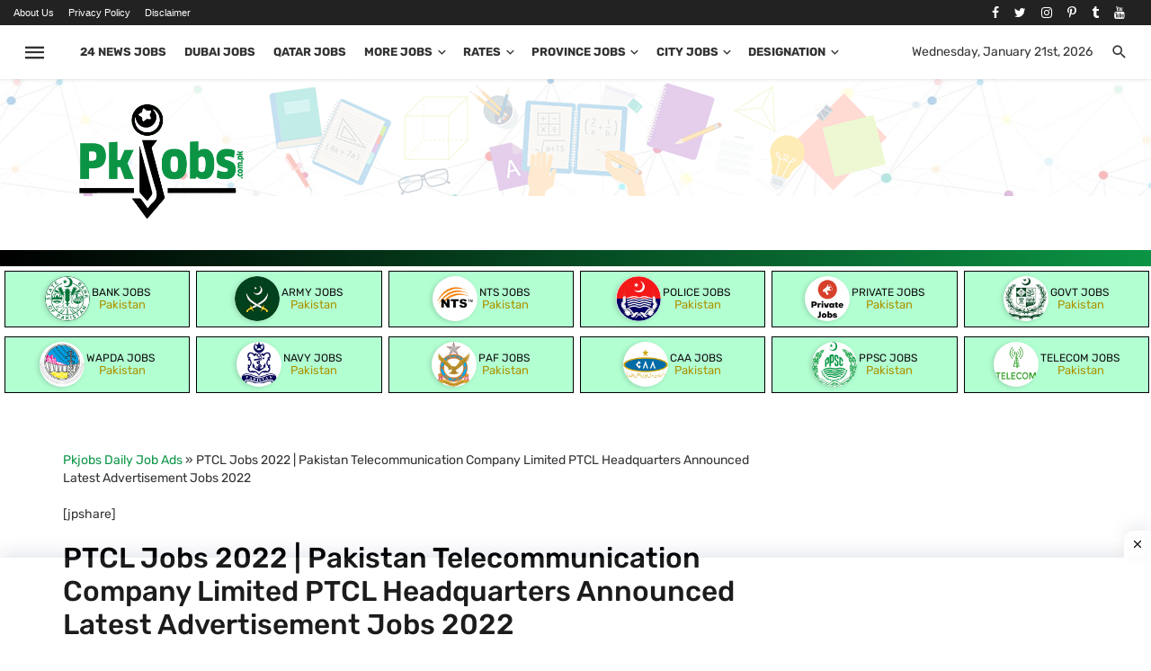

--- FILE ---
content_type: text/html; charset=UTF-8
request_url: https://pkjobs.com.pk/latest-job/ptcl-jobs-2022-pakistan-telecommunication-company-limited-ptcl-headquarters-announced-latest-advertisement-jobs-2022/
body_size: 15785
content:
<!DOCTYPE html><html lang="en-US"><head><script data-no-optimize="1" type="a3248d8d125b0e6703a2e548-text/javascript">var litespeed_docref=sessionStorage.getItem("litespeed_docref");litespeed_docref&&(Object.defineProperty(document,"referrer",{get:function(){return litespeed_docref}}),sessionStorage.removeItem("litespeed_docref"));</script> <meta charset="utf-8"><meta name="viewport" content="width=device-width, initial-scale=1, shrink-to-fit=no"><meta http-equiv="X-UA-Compatible" content="ie=edge"><link rel="icon" href="https://pkjobs.com.pk/wp-content/uploads/2021/01/pkjobs-fav.png" type="image/png"><title>PTCL Jobs 2022 | Pakistan Telecommunication Company Limited PTCL Headquarters Announced Latest Advertisement Jobs 2022 - Jobs in Pakistan, Search Latest Government Jobs, Private Jobs</title><meta name="keywords" content="daily job ads, ptcl jobs 2022 | pakistan telecommunication company limited ptcl headquarters announced latest advertisement jobs 2022, pkjobs, Pk jobs, pk jobs, pk24jobs, Jobs in Pakistan, Jobs Pakistan, Jobs, Careers" /><meta name='robots' content='index, follow, max-image-preview:large, max-snippet:-1, max-video-preview:-1' /><meta name="description" content="PTCL Jobs 2022 | Pakistan Telecommunication Company Limited PTCL Headquarters Announced Latest Advertisement Jobs 2022. Pkjobs in pakistan. Jobs in Pakistan, Search Latest Government Jobs, Private Jobs" /><link rel="canonical" href="https://pkjobs.com.pk/latest-job/ptcl-jobs-2022-pakistan-telecommunication-company-limited-ptcl-headquarters-announced-latest-advertisement-jobs-2022/" /><meta property="og:locale" content="en_US" /><meta property="og:type" content="article" /><meta property="og:title" content="PTCL Jobs 2022 | Pakistan Telecommunication Company Limited PTCL Headquarters Announced Latest Advertisement Jobs 2022 - Jobs in Pakistan, Search Latest Government Jobs, Private Jobs" /><meta property="og:description" content="PTCL Jobs 2022 | Pakistan Telecommunication Company Limited PTCL Headquarters Announced Latest Advertisement Jobs 2022. Pkjobs in pakistan. Jobs in Pakistan, Search Latest Government Jobs, Private Jobs" /><meta property="og:url" content="https://pkjobs.com.pk/latest-job/ptcl-jobs-2022-pakistan-telecommunication-company-limited-ptcl-headquarters-announced-latest-advertisement-jobs-2022/" /><meta property="og:site_name" content="Jobs in Pakistan, Search Latest Government Jobs, Private Jobs" /><meta property="article:published_time" content="2022-08-23T06:45:11+00:00" /><meta property="article:modified_time" content="2022-08-23T10:00:01+00:00" /><meta property="og:image" content="https://pkjobs.com.pk/wp-content/uploads/2022/08/PTCL-Jobs-2022-Pakistan-Telecommunication-Company-Limited-PTCL-Headquarters.png?v=1684233470" /><meta property="og:image:width" content="604" /><meta property="og:image:height" content="1053" /><meta property="og:image:type" content="image/png" /><meta name="author" content="PK JOBS" /><meta name="twitter:card" content="summary_large_image" /><meta name="twitter:label1" content="Written by" /><meta name="twitter:data1" content="PK JOBS" /><script type="application/ld+json" class="yoast-schema-graph">{"@context":"https://schema.org","@graph":[{"@type":"Article","@id":"https://pkjobs.com.pk/latest-job/ptcl-jobs-2022-pakistan-telecommunication-company-limited-ptcl-headquarters-announced-latest-advertisement-jobs-2022/#article","isPartOf":{"@id":"https://pkjobs.com.pk/latest-job/ptcl-jobs-2022-pakistan-telecommunication-company-limited-ptcl-headquarters-announced-latest-advertisement-jobs-2022/"},"author":{"name":"PK JOBS","@id":"https://pkjobs.com.pk/#/schema/person/b94d57076593712ad8d7c7c4b8729681"},"headline":"PTCL Jobs 2022 | Pakistan Telecommunication Company Limited PTCL Headquarters Announced Latest Advertisement Jobs 2022","datePublished":"2022-08-23T06:45:11+00:00","dateModified":"2022-08-23T10:00:01+00:00","mainEntityOfPage":{"@id":"https://pkjobs.com.pk/latest-job/ptcl-jobs-2022-pakistan-telecommunication-company-limited-ptcl-headquarters-announced-latest-advertisement-jobs-2022/"},"wordCount":36,"publisher":{"@id":"https://pkjobs.com.pk/#organization"},"image":{"@id":"https://pkjobs.com.pk/latest-job/ptcl-jobs-2022-pakistan-telecommunication-company-limited-ptcl-headquarters-announced-latest-advertisement-jobs-2022/#primaryimage"},"thumbnailUrl":"https://pkjobs.com.pk/wp-content/uploads/2022/08/PTCL-Jobs-2022-Pakistan-Telecommunication-Company-Limited-PTCL-Headquarters.png?v=1684233470","articleSection":["Daily Job Ads"],"inLanguage":"en-US"},{"@type":"WebPage","@id":"https://pkjobs.com.pk/latest-job/ptcl-jobs-2022-pakistan-telecommunication-company-limited-ptcl-headquarters-announced-latest-advertisement-jobs-2022/","url":"https://pkjobs.com.pk/latest-job/ptcl-jobs-2022-pakistan-telecommunication-company-limited-ptcl-headquarters-announced-latest-advertisement-jobs-2022/","name":"PTCL Jobs 2022 | Pakistan Telecommunication Company Limited PTCL Headquarters Announced Latest Advertisement Jobs 2022 - Jobs in Pakistan, Search Latest Government Jobs, Private Jobs","isPartOf":{"@id":"https://pkjobs.com.pk/#website"},"primaryImageOfPage":{"@id":"https://pkjobs.com.pk/latest-job/ptcl-jobs-2022-pakistan-telecommunication-company-limited-ptcl-headquarters-announced-latest-advertisement-jobs-2022/#primaryimage"},"image":{"@id":"https://pkjobs.com.pk/latest-job/ptcl-jobs-2022-pakistan-telecommunication-company-limited-ptcl-headquarters-announced-latest-advertisement-jobs-2022/#primaryimage"},"thumbnailUrl":"https://pkjobs.com.pk/wp-content/uploads/2022/08/PTCL-Jobs-2022-Pakistan-Telecommunication-Company-Limited-PTCL-Headquarters.png?v=1684233470","datePublished":"2022-08-23T06:45:11+00:00","dateModified":"2022-08-23T10:00:01+00:00","description":"PTCL Jobs 2022 | Pakistan Telecommunication Company Limited PTCL Headquarters Announced Latest Advertisement Jobs 2022. Pkjobs in pakistan. Jobs in Pakistan, Search Latest Government Jobs, Private Jobs","breadcrumb":{"@id":"https://pkjobs.com.pk/latest-job/ptcl-jobs-2022-pakistan-telecommunication-company-limited-ptcl-headquarters-announced-latest-advertisement-jobs-2022/#breadcrumb"},"inLanguage":"en-US","potentialAction":[{"@type":"ReadAction","target":["https://pkjobs.com.pk/latest-job/ptcl-jobs-2022-pakistan-telecommunication-company-limited-ptcl-headquarters-announced-latest-advertisement-jobs-2022/"]}]},{"@type":"ImageObject","inLanguage":"en-US","@id":"https://pkjobs.com.pk/latest-job/ptcl-jobs-2022-pakistan-telecommunication-company-limited-ptcl-headquarters-announced-latest-advertisement-jobs-2022/#primaryimage","url":"https://pkjobs.com.pk/wp-content/uploads/2022/08/PTCL-Jobs-2022-Pakistan-Telecommunication-Company-Limited-PTCL-Headquarters.png?v=1684233470","contentUrl":"https://pkjobs.com.pk/wp-content/uploads/2022/08/PTCL-Jobs-2022-Pakistan-Telecommunication-Company-Limited-PTCL-Headquarters.png?v=1684233470","width":604,"height":1053,"caption":"Ptcl Jobs 2022 | Pakistan Telecommunication Company Limited Ptcl Headquarters"},{"@type":"BreadcrumbList","@id":"https://pkjobs.com.pk/latest-job/ptcl-jobs-2022-pakistan-telecommunication-company-limited-ptcl-headquarters-announced-latest-advertisement-jobs-2022/#breadcrumb","itemListElement":[{"@type":"ListItem","position":1,"name":"Home","item":"https://pkjobs.com.pk/"},{"@type":"ListItem","position":2,"name":"PTCL Jobs 2022 | Pakistan Telecommunication Company Limited PTCL Headquarters Announced Latest Advertisement Jobs 2022"}]},{"@type":"WebSite","@id":"https://pkjobs.com.pk/#website","url":"https://pkjobs.com.pk/","name":"Jobs in Pakistan, Search Latest Government Jobs, Private Jobs","description":"PK Jobs","publisher":{"@id":"https://pkjobs.com.pk/#organization"},"potentialAction":[{"@type":"SearchAction","target":{"@type":"EntryPoint","urlTemplate":"https://pkjobs.com.pk/?s={search_term_string}"},"query-input":{"@type":"PropertyValueSpecification","valueRequired":true,"valueName":"search_term_string"}}],"inLanguage":"en-US"},{"@type":"Organization","@id":"https://pkjobs.com.pk/#organization","name":"Pkjobs","url":"https://pkjobs.com.pk/","logo":{"@type":"ImageObject","inLanguage":"en-US","@id":"https://pkjobs.com.pk/#/schema/logo/image/","url":"https://pkjobs.com.pk/wp-content/uploads/2021/01/pkjobs.png","contentUrl":"https://pkjobs.com.pk/wp-content/uploads/2021/01/pkjobs.png","width":369,"height":255,"caption":"Pkjobs"},"image":{"@id":"https://pkjobs.com.pk/#/schema/logo/image/"}},{"@type":"Person","@id":"https://pkjobs.com.pk/#/schema/person/b94d57076593712ad8d7c7c4b8729681","name":"PK JOBS","image":{"@type":"ImageObject","inLanguage":"en-US","@id":"https://pkjobs.com.pk/#/schema/person/image/","url":"https://pkjobs.com.pk/wp-content/litespeed/avatar/fdb87c0878ee5f0e61eed65390bca936.jpg?ver=1768789650","contentUrl":"https://pkjobs.com.pk/wp-content/litespeed/avatar/fdb87c0878ee5f0e61eed65390bca936.jpg?ver=1768789650","caption":"PK JOBS"},"description":"Pkjobs.com.pk is the largest website which providing Jobs in Pakistan, Search Latest Government Jobs, Private Jobs newspaper ad newspaper advertisement of latest govt jobs pkjobs of across the country. We are collecting daily jobs advertisement form all most popular newspaper.","sameAs":["http://pkjobs.com.pk"]}]}</script><link rel="alternate" title="oEmbed (JSON)" type="application/json+oembed" href="https://pkjobs.com.pk/wp-json/oembed/1.0/embed?url=https%3A%2F%2Fpkjobs.com.pk%2Flatest-job%2Fptcl-jobs-2022-pakistan-telecommunication-company-limited-ptcl-headquarters-announced-latest-advertisement-jobs-2022%2F" /><link rel="alternate" title="oEmbed (XML)" type="text/xml+oembed" href="https://pkjobs.com.pk/wp-json/oembed/1.0/embed?url=https%3A%2F%2Fpkjobs.com.pk%2Flatest-job%2Fptcl-jobs-2022-pakistan-telecommunication-company-limited-ptcl-headquarters-announced-latest-advertisement-jobs-2022%2F&#038;format=xml" /><style id='wp-img-auto-sizes-contain-inline-css' type='text/css'>img:is([sizes=auto i],[sizes^="auto," i]){contain-intrinsic-size:3000px 1500px}/*# sourceURL=wp-img-auto-sizes-contain-inline-css */</style><link data-optimized="2" rel="stylesheet" href="https://pkjobs.com.pk/wp-content/litespeed/css/b16d18a660d184c789dae1340cfcfa96.css?ver=afc10" /><style id='global-styles-inline-css' type='text/css'>:root{--wp--preset--aspect-ratio--square: 1;--wp--preset--aspect-ratio--4-3: 4/3;--wp--preset--aspect-ratio--3-4: 3/4;--wp--preset--aspect-ratio--3-2: 3/2;--wp--preset--aspect-ratio--2-3: 2/3;--wp--preset--aspect-ratio--16-9: 16/9;--wp--preset--aspect-ratio--9-16: 9/16;--wp--preset--color--black: #000000;--wp--preset--color--cyan-bluish-gray: #abb8c3;--wp--preset--color--white: #ffffff;--wp--preset--color--pale-pink: #f78da7;--wp--preset--color--vivid-red: #cf2e2e;--wp--preset--color--luminous-vivid-orange: #ff6900;--wp--preset--color--luminous-vivid-amber: #fcb900;--wp--preset--color--light-green-cyan: #7bdcb5;--wp--preset--color--vivid-green-cyan: #00d084;--wp--preset--color--pale-cyan-blue: #8ed1fc;--wp--preset--color--vivid-cyan-blue: #0693e3;--wp--preset--color--vivid-purple: #9b51e0;--wp--preset--gradient--vivid-cyan-blue-to-vivid-purple: linear-gradient(135deg,rgb(6,147,227) 0%,rgb(155,81,224) 100%);--wp--preset--gradient--light-green-cyan-to-vivid-green-cyan: linear-gradient(135deg,rgb(122,220,180) 0%,rgb(0,208,130) 100%);--wp--preset--gradient--luminous-vivid-amber-to-luminous-vivid-orange: linear-gradient(135deg,rgb(252,185,0) 0%,rgb(255,105,0) 100%);--wp--preset--gradient--luminous-vivid-orange-to-vivid-red: linear-gradient(135deg,rgb(255,105,0) 0%,rgb(207,46,46) 100%);--wp--preset--gradient--very-light-gray-to-cyan-bluish-gray: linear-gradient(135deg,rgb(238,238,238) 0%,rgb(169,184,195) 100%);--wp--preset--gradient--cool-to-warm-spectrum: linear-gradient(135deg,rgb(74,234,220) 0%,rgb(151,120,209) 20%,rgb(207,42,186) 40%,rgb(238,44,130) 60%,rgb(251,105,98) 80%,rgb(254,248,76) 100%);--wp--preset--gradient--blush-light-purple: linear-gradient(135deg,rgb(255,206,236) 0%,rgb(152,150,240) 100%);--wp--preset--gradient--blush-bordeaux: linear-gradient(135deg,rgb(254,205,165) 0%,rgb(254,45,45) 50%,rgb(107,0,62) 100%);--wp--preset--gradient--luminous-dusk: linear-gradient(135deg,rgb(255,203,112) 0%,rgb(199,81,192) 50%,rgb(65,88,208) 100%);--wp--preset--gradient--pale-ocean: linear-gradient(135deg,rgb(255,245,203) 0%,rgb(182,227,212) 50%,rgb(51,167,181) 100%);--wp--preset--gradient--electric-grass: linear-gradient(135deg,rgb(202,248,128) 0%,rgb(113,206,126) 100%);--wp--preset--gradient--midnight: linear-gradient(135deg,rgb(2,3,129) 0%,rgb(40,116,252) 100%);--wp--preset--font-size--small: 13px;--wp--preset--font-size--medium: 20px;--wp--preset--font-size--large: 36px;--wp--preset--font-size--x-large: 42px;--wp--preset--spacing--20: 0.44rem;--wp--preset--spacing--30: 0.67rem;--wp--preset--spacing--40: 1rem;--wp--preset--spacing--50: 1.5rem;--wp--preset--spacing--60: 2.25rem;--wp--preset--spacing--70: 3.38rem;--wp--preset--spacing--80: 5.06rem;--wp--preset--shadow--natural: 6px 6px 9px rgba(0, 0, 0, 0.2);--wp--preset--shadow--deep: 12px 12px 50px rgba(0, 0, 0, 0.4);--wp--preset--shadow--sharp: 6px 6px 0px rgba(0, 0, 0, 0.2);--wp--preset--shadow--outlined: 6px 6px 0px -3px rgb(255, 255, 255), 6px 6px rgb(0, 0, 0);--wp--preset--shadow--crisp: 6px 6px 0px rgb(0, 0, 0);}:where(.is-layout-flex){gap: 0.5em;}:where(.is-layout-grid){gap: 0.5em;}body .is-layout-flex{display: flex;}.is-layout-flex{flex-wrap: wrap;align-items: center;}.is-layout-flex > :is(*, div){margin: 0;}body .is-layout-grid{display: grid;}.is-layout-grid > :is(*, div){margin: 0;}:where(.wp-block-columns.is-layout-flex){gap: 2em;}:where(.wp-block-columns.is-layout-grid){gap: 2em;}:where(.wp-block-post-template.is-layout-flex){gap: 1.25em;}:where(.wp-block-post-template.is-layout-grid){gap: 1.25em;}.has-black-color{color: var(--wp--preset--color--black) !important;}.has-cyan-bluish-gray-color{color: var(--wp--preset--color--cyan-bluish-gray) !important;}.has-white-color{color: var(--wp--preset--color--white) !important;}.has-pale-pink-color{color: var(--wp--preset--color--pale-pink) !important;}.has-vivid-red-color{color: var(--wp--preset--color--vivid-red) !important;}.has-luminous-vivid-orange-color{color: var(--wp--preset--color--luminous-vivid-orange) !important;}.has-luminous-vivid-amber-color{color: var(--wp--preset--color--luminous-vivid-amber) !important;}.has-light-green-cyan-color{color: var(--wp--preset--color--light-green-cyan) !important;}.has-vivid-green-cyan-color{color: var(--wp--preset--color--vivid-green-cyan) !important;}.has-pale-cyan-blue-color{color: var(--wp--preset--color--pale-cyan-blue) !important;}.has-vivid-cyan-blue-color{color: var(--wp--preset--color--vivid-cyan-blue) !important;}.has-vivid-purple-color{color: var(--wp--preset--color--vivid-purple) !important;}.has-black-background-color{background-color: var(--wp--preset--color--black) !important;}.has-cyan-bluish-gray-background-color{background-color: var(--wp--preset--color--cyan-bluish-gray) !important;}.has-white-background-color{background-color: var(--wp--preset--color--white) !important;}.has-pale-pink-background-color{background-color: var(--wp--preset--color--pale-pink) !important;}.has-vivid-red-background-color{background-color: var(--wp--preset--color--vivid-red) !important;}.has-luminous-vivid-orange-background-color{background-color: var(--wp--preset--color--luminous-vivid-orange) !important;}.has-luminous-vivid-amber-background-color{background-color: var(--wp--preset--color--luminous-vivid-amber) !important;}.has-light-green-cyan-background-color{background-color: var(--wp--preset--color--light-green-cyan) !important;}.has-vivid-green-cyan-background-color{background-color: var(--wp--preset--color--vivid-green-cyan) !important;}.has-pale-cyan-blue-background-color{background-color: var(--wp--preset--color--pale-cyan-blue) !important;}.has-vivid-cyan-blue-background-color{background-color: var(--wp--preset--color--vivid-cyan-blue) !important;}.has-vivid-purple-background-color{background-color: var(--wp--preset--color--vivid-purple) !important;}.has-black-border-color{border-color: var(--wp--preset--color--black) !important;}.has-cyan-bluish-gray-border-color{border-color: var(--wp--preset--color--cyan-bluish-gray) !important;}.has-white-border-color{border-color: var(--wp--preset--color--white) !important;}.has-pale-pink-border-color{border-color: var(--wp--preset--color--pale-pink) !important;}.has-vivid-red-border-color{border-color: var(--wp--preset--color--vivid-red) !important;}.has-luminous-vivid-orange-border-color{border-color: var(--wp--preset--color--luminous-vivid-orange) !important;}.has-luminous-vivid-amber-border-color{border-color: var(--wp--preset--color--luminous-vivid-amber) !important;}.has-light-green-cyan-border-color{border-color: var(--wp--preset--color--light-green-cyan) !important;}.has-vivid-green-cyan-border-color{border-color: var(--wp--preset--color--vivid-green-cyan) !important;}.has-pale-cyan-blue-border-color{border-color: var(--wp--preset--color--pale-cyan-blue) !important;}.has-vivid-cyan-blue-border-color{border-color: var(--wp--preset--color--vivid-cyan-blue) !important;}.has-vivid-purple-border-color{border-color: var(--wp--preset--color--vivid-purple) !important;}.has-vivid-cyan-blue-to-vivid-purple-gradient-background{background: var(--wp--preset--gradient--vivid-cyan-blue-to-vivid-purple) !important;}.has-light-green-cyan-to-vivid-green-cyan-gradient-background{background: var(--wp--preset--gradient--light-green-cyan-to-vivid-green-cyan) !important;}.has-luminous-vivid-amber-to-luminous-vivid-orange-gradient-background{background: var(--wp--preset--gradient--luminous-vivid-amber-to-luminous-vivid-orange) !important;}.has-luminous-vivid-orange-to-vivid-red-gradient-background{background: var(--wp--preset--gradient--luminous-vivid-orange-to-vivid-red) !important;}.has-very-light-gray-to-cyan-bluish-gray-gradient-background{background: var(--wp--preset--gradient--very-light-gray-to-cyan-bluish-gray) !important;}.has-cool-to-warm-spectrum-gradient-background{background: var(--wp--preset--gradient--cool-to-warm-spectrum) !important;}.has-blush-light-purple-gradient-background{background: var(--wp--preset--gradient--blush-light-purple) !important;}.has-blush-bordeaux-gradient-background{background: var(--wp--preset--gradient--blush-bordeaux) !important;}.has-luminous-dusk-gradient-background{background: var(--wp--preset--gradient--luminous-dusk) !important;}.has-pale-ocean-gradient-background{background: var(--wp--preset--gradient--pale-ocean) !important;}.has-electric-grass-gradient-background{background: var(--wp--preset--gradient--electric-grass) !important;}.has-midnight-gradient-background{background: var(--wp--preset--gradient--midnight) !important;}.has-small-font-size{font-size: var(--wp--preset--font-size--small) !important;}.has-medium-font-size{font-size: var(--wp--preset--font-size--medium) !important;}.has-large-font-size{font-size: var(--wp--preset--font-size--large) !important;}.has-x-large-font-size{font-size: var(--wp--preset--font-size--x-large) !important;}
/*# sourceURL=global-styles-inline-css */</style><style id='classic-theme-styles-inline-css' type='text/css'>/*! This file is auto-generated */.wp-block-button__link{color:#fff;background-color:#32373c;border-radius:9999px;box-shadow:none;text-decoration:none;padding:calc(.667em + 2px) calc(1.333em + 2px);font-size:1.125em}.wp-block-file__button{background:#32373c;color:#fff;text-decoration:none}/*# sourceURL=/wp-includes/css/classic-themes.min.css */</style><link rel="https://api.w.org/" href="https://pkjobs.com.pk/wp-json/" /><link rel="alternate" title="JSON" type="application/json" href="https://pkjobs.com.pk/wp-json/wp/v2/posts/46445" /><link rel="EditURI" type="application/rsd+xml" title="RSD" href="https://pkjobs.com.pk/xmlrpc.php?rsd" /><link rel='shortlink' href='https://pkjobs.com.pk/?p=46445' /> <script async src="https://pagead2.googlesyndication.com/pagead/js/adsbygoogle.js?client=ca-pub-1015443645330591" crossorigin="anonymous" type="a3248d8d125b0e6703a2e548-text/javascript"></script> <script type="litespeed/javascript" data-src="https://fundingchoicesmessages.google.com/i/pub-1015443645330591?ers=1" nonce="SgaLCfzI1FhPjUAOPE3Adw"></script><script nonce="SgaLCfzI1FhPjUAOPE3Adw" type="litespeed/javascript">(function(){function signalGooglefcPresent(){if(!window.frames.googlefcPresent){if(document.body){const iframe=document.createElement('iframe');iframe.style='width: 0; height: 0; border: none; z-index: -1000; left: -1000px; top: -1000px;';iframe.style.display='none';iframe.name='googlefcPresent';document.body.appendChild(iframe)}else{setTimeout(signalGooglefcPresent,0)}}}signalGooglefcPresent()})()</script> </head><body class="home home-1 has-block-heading-line" style="transform: none;"><header class="site-header"><div class="header-area-top"><div class="container-fluid"><div class="row"><div class="col-12 col-sm-12 col-lg-9"><div class="row"><div class="col-12 col-sm-12 col-lg-3 hidden-lg"><div class="header-area-top-left"> <time itemprop="datePublished"> Wednesday, January 21st, 2026 </time></div></div><div class="col-12 col-lg-12 hidden-xs hidden-sm"><div class="header-area-top-left"><ul class="top-header-menu"><li id="menu-item-13" class="menu-item menu-item-type-custom menu-item-object-custom menu-item-first td-menu-item td-normal-menu menu-item-13"> <a href="https://pkjobs.com.pk/about-us/">About Us</a></li><li id="menu-item-5159" class="menu-item menu-item-type-custom menu-item-object-custom td-menu-item td-normal-menu menu-item-5159"> <a href="https://pkjobs.com.pk/privacy-policy/">Privacy Policy</a></li><li id="menu-item-14" class="menu-item menu-item-type-custom menu-item-object-custom td-menu-item td-normal-menu menu-item-14"> <a href="https://pkjobs.com.pk/disclaimer/">Disclaimer</a></li></ul></div></div></div></div><div class="col-12 col-sm-12 col-lg-3 hidden-xs hidden-s"><div class="header-area-top-right"> <a href="https://www.facebook.com/pkjobspakistan" target="_blank"><i class="fa fa-facebook" aria-hidden="true"></i></a> <a href="https://twitter.com/PkjobsPakistan" target="_blank"><i class="active fa fa-twitter" aria-hidden="true"></i></a> <a href="https://www.instagram.com/pkjobs.com.pk" target="_blank"> <i class="fa fa-instagram" aria-hidden="true"></i></a> <a href="https://www.pinterest.com/pkjobs/" target="_blank"><i class="fa fa-pinterest-p" aria-hidden="true"></i></a> <a href="https://pkjobs.tumblr.com/" target="_blank"><i class="fa fa-tumblr" aria-hidden="true"></i></a> <a href="https://www.youtube.com/channel/UCVBykTvMRrG9X_C4GOPbCHQ" target="_blank"><i class="fa fa-youtube" aria-hidden="true"></i></a></div></div></div></div></div><div id="mnmd-mobile-header" class="mobile-header mobile-header--inverse visible-xs visible-sm"><div class="mobile-header__inner mobile-header__inner--flex"><div class="header-branding header-branding--mobile mobile-header__section text-left"><div class="header-logo header-logo--mobile flexbox__item text-left"><a href="https://pkjobs.com.pk"><img data-lazyloaded="1" src="[data-uri]" width="369" height="255" data-src="https://pkjobs.com.pk/wp-content/uploads/2021/01/pkjobs.png" alt="pkjobs"></a></div></div><div class="mobile-header__section text-right"><button type="submit" class="mobile-header-btn js-search-dropdown-toggle"><span class="hidden-xs">Search</span><i class="mdicon mdicon-search mdicon--last hidden-xs"></i><i class="mdicon mdicon-search visible-xs-inline-block"></i></button> <a href="#mnmd-offcanvas-primary" class="offcanvas-menu-toggle mobile-header-btn js-mnmd-offcanvas-toggle"><span class="hidden-xs">Menu</span><i class="mdicon mdicon-menu mdicon--last hidden-xs"></i><i class="mdicon mdicon-menu visible-xs-inline-block"></i></a><a href="#login-modal" class="mobile-header-btn hidden-xs hidden-sm" data-toggle="modal" data-target="#login-modal">Wednesday, January 21st, 2026</a></div></div></div><nav class="navigation-bar navigation-bar--fullwidth navigation-bar--inverse hidden-xs hidden-sm js-sticky-header-holder"><div class="navigation-bar__inner"><div class="navigation-bar__section"><a href="#mnmd-offcanvas-primary" class="offcanvas-menu-toggle navigation-bar-btn js-mnmd-offcanvas-toggle"><i class="mdicon mdicon-menu icon--2x"></i></a></div><div class="navigation-wrapper navigation-bar__section js-priority-nav"><ul id="menu-main-menu" class="navigation navigation--main navigation--inline"><li id="menu-item-13924" class="menu-item menu-item-type-post_type menu-item-object-page menu-item-13924"><a href="https://pkjobs.com.pk/24-news-jobs/">24 News Jobs</a></li><li id="menu-item-15159" class="menu-item menu-item-type-taxonomy menu-item-object-category menu-item-15159"><a href="https://pkjobs.com.pk/jobs-in/dubai/">Dubai Jobs</a></li><li id="menu-item-15295" class="menu-item menu-item-type-taxonomy menu-item-object-category menu-item-15295"><a href="https://pkjobs.com.pk/jobs-in/qatar/">Qatar Jobs</a></li><li id="menu-item-33172" class="menu-item menu-item-type-custom menu-item-object-custom menu-item-has-children menu-item-33172"><a href="#">More Jobs</a><ul class="sub-menu"><li id="menu-item-12982" class="menu-item menu-item-type-post_type_archive menu-item-object-tsp menu-item-12982"><a href="https://pkjobs.com.pk/testing-services-in-pakistan/">Testing Services in Pakistan</a></li><li id="menu-item-13925" class="menu-item menu-item-type-post_type menu-item-object-page menu-item-13925"><a href="https://pkjobs.com.pk/today-new-jobs-in-pakistan/">Today New Jobs In Pakistan</a></li><li id="menu-item-37797" class="menu-item menu-item-type-taxonomy menu-item-object-category menu-item-37797"><a href="https://pkjobs.com.pk/jobs-in/indeed/">Indeed</a></li><li id="menu-item-439" class="menu-item menu-item-type-taxonomy menu-item-object-category menu-item-439"><a href="https://pkjobs.com.pk/jobs-in/nts-jobs/">NTS Jobs</a></li><li id="menu-item-434" class="menu-item menu-item-type-taxonomy menu-item-object-category menu-item-434"><a href="https://pkjobs.com.pk/jobs-in/army-jobs/">Army Jobs</a></li><li id="menu-item-435" class="menu-item menu-item-type-taxonomy menu-item-object-category menu-item-435"><a href="https://pkjobs.com.pk/jobs-in/bank-jobs/">Bank jobs</a></li><li id="menu-item-436" class="menu-item menu-item-type-taxonomy menu-item-object-category menu-item-436"><a href="https://pkjobs.com.pk/jobs-in/caa-jobs/">CAA Jobs</a></li><li id="menu-item-437" class="menu-item menu-item-type-taxonomy menu-item-object-category menu-item-437"><a href="https://pkjobs.com.pk/jobs-in/fpsc-jobs/">FPSC Jobs</a></li><li id="menu-item-441" class="menu-item menu-item-type-taxonomy menu-item-object-category menu-item-441"><a href="https://pkjobs.com.pk/jobs-in/police/">Police</a></li><li id="menu-item-440" class="menu-item menu-item-type-taxonomy menu-item-object-category menu-item-440"><a href="https://pkjobs.com.pk/jobs-in/paf-jobs/">PAF Jobs</a></li><li id="menu-item-438" class="menu-item menu-item-type-taxonomy menu-item-object-category menu-item-438"><a href="https://pkjobs.com.pk/jobs-in/navy-jobs/">Navy Jobs</a></li><li id="menu-item-443" class="menu-item menu-item-type-taxonomy menu-item-object-category menu-item-443"><a href="https://pkjobs.com.pk/jobs-in/private-jobs/">Private Jobs</a></li><li id="menu-item-442" class="menu-item menu-item-type-taxonomy menu-item-object-category menu-item-442"><a href="https://pkjobs.com.pk/jobs-in/ppsc-jobs/">PPSC Jobs</a></li><li id="menu-item-445" class="menu-item menu-item-type-taxonomy menu-item-object-category menu-item-445"><a href="https://pkjobs.com.pk/jobs-in/wapda-jobs/">WAPDA Jobs</a></li><li id="menu-item-433" class="menu-item menu-item-type-taxonomy menu-item-object-category menu-item-433"><a href="https://pkjobs.com.pk/jobs-in/latest-govt-jobs/">Government Jobs</a></li><li id="menu-item-1463" class="menu-item menu-item-type-taxonomy menu-item-object-category menu-item-1463"><a href="https://pkjobs.com.pk/jobs-in/telecommunication-jobs/">Telecommunication Jobs</a></li></ul></li><li id="menu-item-63264" class="menu-item menu-item-type-custom menu-item-object-custom menu-item-has-children menu-item-63264"><a href="#">Rates</a><ul class="sub-menu"><li id="menu-item-9997" class="menu-item menu-item-type-custom menu-item-object-custom menu-item-9997"><a href="https://pkjobs.com.pk/petroleum-prices-in-pakistan/">Petroleum Prices</a></li><li id="menu-item-13926" class="menu-item menu-item-type-post_type_archive menu-item-object-currency menu-item-13926"><a href="https://pkjobs.com.pk/open-market-currency-rates-in-pakistan/">Currency Rates Pakistan</a></li><li id="menu-item-9995" class="menu-item menu-item-type-custom menu-item-object-custom menu-item-9995"><a href="https://pkjobs.com.pk/gold-rates-in-pakistan/">Gold Rates</a></li><li id="menu-item-9996" class="menu-item menu-item-type-custom menu-item-object-custom menu-item-9996"><a href="https://pkjobs.com.pk/silver-rates-in-pakistan/">Silver Rates</a></li></ul></li></ul><ul id="menu-main-menu" class="navigation navigation--main navigation--inline"><li class="menu-item-has-children"><a href="#">Province Jobs</a><ul class="sub-menu"><li><a href="https://pkjobs.com.pk/search/Sindh">Jobs In Sindh</a></li><li><a href="https://pkjobs.com.pk/search/Punjab">Jobs In Punjab</a></li><li><a href="https://pkjobs.com.pk/search/kpk">Jobs In Kpk</a></li><li><a href="https://pkjobs.com.pk/search/Balochistan">Jobs In Balochistan</a></li><li><a href="https://pkjobs.com.pk/search/Gilgit+Baltistan">Jobs In Gilgit Baltistan</a></li></ul></li><li class="menu-item-has-children"><a href="#">City Jobs</a><ul class="sub-menu"><li><a href="https://pkjobs.com.pk/search/Karachi">Jobs In Karachi</a></li><li><a href="https://pkjobs.com.pk/search/Lahore">Jobs In Lahore</a></li><li><a href="https://pkjobs.com.pk/search/Islamabad">Jobs In Islamabad</a></li><li><a href="https://pkjobs.com.pk/search/Rawalpindi">Jobs In Rawalpindi</a></li><li><a href="https://pkjobs.com.pk/search/Faisalabad">Jobs In Faisalabad</a></li><li><a href="https://pkjobs.com.pk/search/Multan">Jobs In Multan</a></li><li><a href="https://pkjobs.com.pk/search/Kasur">Jobs In Kasur</a></li><li><a href="https://pkjobs.com.pk/search/Gujranwala">Jobs In Gujranwala</a></li><li><a href="https://pkjobs.com.pk/search/Jhelum">Jobs In Jhelum</a></li><li><a href="https://pkjobs.com.pk/search/Gwadar">Jobs In Gwadar</a></li><li><a href="https://pkjobs.com.pk/search/Quetta">Jobs In Quetta</a></li><li><a href="https://pkjobs.com.pk/search/Peshawar">Jobs In Peshawar</a></li><li><a href="https://pkjobs.com.pk/search/Hyderabad">Jobs In Hyderabad</a></li><li><a href="https://pkjobs.com.pk/search/Muzaffarabad">Jobs In Muzaffarabad</a></li></ul></li><li class="menu-item-has-children"><a href="#">Designation</a><ul class="sub-menu"><li><a href="https://pkjobs.com.pk/search/IT">IT Jobs</a></li><li><a href="https://pkjobs.com.pk/search/bank">Bank Jobs</a></li><li><a href="https://pkjobs.com.pk/search/Doctor">Doctor Jobs</a></li><li><a href="https://pkjobs.com.pk/search/Driver">Driver Jobs</a></li><li><a href="https://pkjobs.com.pk/search/Teacher">Teacher Jobs</a></li><li><a href="https://pkjobs.com.pk/search/Marketing">Marketing Jobs</a></li><li><a href="https://pkjobs.com.pk/search/Accountant">Accountant Jobs</a></li></ul></li></ul></div><div class="navigation-bar__section"><ul class="social-list social-list--inverse list-horizontal"></ul></div><div class="navigation-bar__section"><a href="#" class="navigation-bar__login-btn navigation-bar-btn">Wednesday, January 21st, 2026</a><button type="submit" class="navigation-bar-btn js-search-dropdown-toggle"><i class="mdicon mdicon-search"></i></button></div></div><div id="header-search-dropdown" class="header-search-dropdown ajax-search is-in-navbar js-ajax-search"><div class="container container--narrow"><form class="search-form search-form--horizontal" action="https://pkjobs.com.pk" method="get" autocomplete="off"><div class="search-form__input-wrap"><input type="text" name="s" placeholder="SEARCH LATEST JOBS..." id="keyword" class="search-form__input input_search" onkeyup="if (!window.__cfRLUnblockHandlers) return false; fetch()" data-cf-modified-a3248d8d125b0e6703a2e548-=""></div><div class="search-form__submit-wrap"><button type="submit" class="search-form__submit btn btn-primary">FIND JOBS</button></div></form><div class="search_result" id="datafetch"><ul><li>Please wait..</li></ul></div></div></nav><div id="mnmd-sticky-header" class="sticky-header js-sticky-header"><nav class="navigation-bar navigation-bar--fullwidth navigation-bar--inverse hidden-xs hidden-sm js-sticky-header-holder"><div class="navigation-bar__inner"><div class="navigation-bar__section"><a href="#mnmd-offcanvas-primary" class="offcanvas-menu-toggle navigation-bar-btn js-mnmd-offcanvas-toggle"><i class="mdicon mdicon-menu icon--2x"></i></a><div class="site-logo header-logo"><a href="https://pkjobs.com.pk"><img data-lazyloaded="1" src="[data-uri]" width="369" height="255" data-src="https://pkjobs.com.pk/wp-content/uploads/2021/01/pkjobs.png"></a></div></div><div class="navigation-wrapper navigation-bar__section js-priority-nav"><ul id="menu-main-menu" class="navigation navigation--main navigation--inline"><li class="menu-item menu-item-type-post_type menu-item-object-page menu-item-13924"><a href="https://pkjobs.com.pk/24-news-jobs/">24 News Jobs</a></li><li class="menu-item menu-item-type-taxonomy menu-item-object-category menu-item-15159"><a href="https://pkjobs.com.pk/jobs-in/dubai/">Dubai Jobs</a></li><li class="menu-item menu-item-type-taxonomy menu-item-object-category menu-item-15295"><a href="https://pkjobs.com.pk/jobs-in/qatar/">Qatar Jobs</a></li><li class="menu-item menu-item-type-custom menu-item-object-custom menu-item-has-children menu-item-33172"><a href="#">More Jobs</a><ul class="sub-menu"><li class="menu-item menu-item-type-post_type_archive menu-item-object-tsp menu-item-12982"><a href="https://pkjobs.com.pk/testing-services-in-pakistan/">Testing Services in Pakistan</a></li><li class="menu-item menu-item-type-post_type menu-item-object-page menu-item-13925"><a href="https://pkjobs.com.pk/today-new-jobs-in-pakistan/">Today New Jobs In Pakistan</a></li><li class="menu-item menu-item-type-taxonomy menu-item-object-category menu-item-37797"><a href="https://pkjobs.com.pk/jobs-in/indeed/">Indeed</a></li><li class="menu-item menu-item-type-taxonomy menu-item-object-category menu-item-439"><a href="https://pkjobs.com.pk/jobs-in/nts-jobs/">NTS Jobs</a></li><li class="menu-item menu-item-type-taxonomy menu-item-object-category menu-item-434"><a href="https://pkjobs.com.pk/jobs-in/army-jobs/">Army Jobs</a></li><li class="menu-item menu-item-type-taxonomy menu-item-object-category menu-item-435"><a href="https://pkjobs.com.pk/jobs-in/bank-jobs/">Bank jobs</a></li><li class="menu-item menu-item-type-taxonomy menu-item-object-category menu-item-436"><a href="https://pkjobs.com.pk/jobs-in/caa-jobs/">CAA Jobs</a></li><li class="menu-item menu-item-type-taxonomy menu-item-object-category menu-item-437"><a href="https://pkjobs.com.pk/jobs-in/fpsc-jobs/">FPSC Jobs</a></li><li class="menu-item menu-item-type-taxonomy menu-item-object-category menu-item-441"><a href="https://pkjobs.com.pk/jobs-in/police/">Police</a></li><li class="menu-item menu-item-type-taxonomy menu-item-object-category menu-item-440"><a href="https://pkjobs.com.pk/jobs-in/paf-jobs/">PAF Jobs</a></li><li class="menu-item menu-item-type-taxonomy menu-item-object-category menu-item-438"><a href="https://pkjobs.com.pk/jobs-in/navy-jobs/">Navy Jobs</a></li><li class="menu-item menu-item-type-taxonomy menu-item-object-category menu-item-443"><a href="https://pkjobs.com.pk/jobs-in/private-jobs/">Private Jobs</a></li><li class="menu-item menu-item-type-taxonomy menu-item-object-category menu-item-442"><a href="https://pkjobs.com.pk/jobs-in/ppsc-jobs/">PPSC Jobs</a></li><li class="menu-item menu-item-type-taxonomy menu-item-object-category menu-item-445"><a href="https://pkjobs.com.pk/jobs-in/wapda-jobs/">WAPDA Jobs</a></li><li class="menu-item menu-item-type-taxonomy menu-item-object-category menu-item-433"><a href="https://pkjobs.com.pk/jobs-in/latest-govt-jobs/">Government Jobs</a></li><li class="menu-item menu-item-type-taxonomy menu-item-object-category menu-item-1463"><a href="https://pkjobs.com.pk/jobs-in/telecommunication-jobs/">Telecommunication Jobs</a></li></ul></li><li class="menu-item menu-item-type-custom menu-item-object-custom menu-item-has-children menu-item-63264"><a href="#">Rates</a><ul class="sub-menu"><li class="menu-item menu-item-type-custom menu-item-object-custom menu-item-9997"><a href="https://pkjobs.com.pk/petroleum-prices-in-pakistan/">Petroleum Prices</a></li><li class="menu-item menu-item-type-post_type_archive menu-item-object-currency menu-item-13926"><a href="https://pkjobs.com.pk/open-market-currency-rates-in-pakistan/">Currency Rates Pakistan</a></li><li class="menu-item menu-item-type-custom menu-item-object-custom menu-item-9995"><a href="https://pkjobs.com.pk/gold-rates-in-pakistan/">Gold Rates</a></li><li class="menu-item menu-item-type-custom menu-item-object-custom menu-item-9996"><a href="https://pkjobs.com.pk/silver-rates-in-pakistan/">Silver Rates</a></li></ul></li></ul><ul id="menu-main-menu" class="navigation navigation--main navigation--inline"><li class="menu-item-has-children"><a href="#">Province Jobs</a><ul class="sub-menu"><li><a href="https://pkjobs.com.pk/search/Sindh">Jobs In Sindh</a></li><li><a href="https://pkjobs.com.pk/search/Punjab">Jobs In Punjab</a></li><li><a href="https://pkjobs.com.pk/search/kpk">Jobs In Kpk</a></li><li><a href="https://pkjobs.com.pk/search/Balochistan">Jobs In Balochistan</a></li><li><a href="https://pkjobs.com.pk/search/Gilgit+Baltistan">Jobs In Gilgit Baltistan</a></li></ul></li><li class="menu-item-has-children"><a href="#">City Jobs</a><ul class="sub-menu"><li><a href="https://pkjobs.com.pk/search/Karachi">Jobs In Karachi</a></li><li><a href="https://pkjobs.com.pk/search/Lahore">Jobs In Lahore</a></li><li><a href="https://pkjobs.com.pk/search/Islamabad">Jobs In Islamabad</a></li><li><a href="https://pkjobs.com.pk/search/Rawalpindi">Jobs In Rawalpindi</a></li><li><a href="https://pkjobs.com.pk/search/Faisalabad">Jobs In Faisalabad</a></li><li><a href="https://pkjobs.com.pk/search/Multan">Jobs In Multan</a></li><li><a href="https://pkjobs.com.pk/search/Kasur">Jobs In Kasur</a></li><li><a href="https://pkjobs.com.pk/search/Gujranwala">Jobs In Gujranwala</a></li><li><a href="https://pkjobs.com.pk/search/Jhelum">Jobs In Jhelum</a></li><li><a href="https://pkjobs.com.pk/search/Gwadar">Jobs In Gwadar</a></li><li><a href="https://pkjobs.com.pk/search/Quetta">Jobs In Quetta</a></li><li><a href="https://pkjobs.com.pk/search/Peshawar">Jobs In Peshawar</a></li><li><a href="https://pkjobs.com.pk/search/Hyderabad">Jobs In Hyderabad</a></li><li><a href="https://pkjobs.com.pk/search/Muzaffarabad">Jobs In Muzaffarabad</a></li></ul></li><li class="menu-item-has-children"><a href="#">Designation</a><ul class="sub-menu"><li><a href="https://pkjobs.com.pk/search/IT">IT Jobs</a></li><li><a href="https://pkjobs.com.pk/search/bank">Bank Jobs</a></li><li><a href="https://pkjobs.com.pk/search/Doctor">Doctor Jobs</a></li><li><a href="https://pkjobs.com.pk/search/Driver">Driver Jobs</a></li><li><a href="https://pkjobs.com.pk/search/Teacher">Teacher Jobs</a></li><li><a href="https://pkjobs.com.pk/search/Marketing">Marketing Jobs</a></li><li><a href="https://pkjobs.com.pk/search/Accountant">Accountant Jobs</a></li></ul></li></ul></div><div class="navigation-bar__section"><ul class="social-list social-list--inverse list-horizontal"></ul></div><div class="navigation-bar__section"><a href="#" class="navigation-bar__login-btn navigation-bar-btn">Wednesday, January 21st, 2026</a><button type="submit" class="navigation-bar-btn js-search-dropdown-toggle"><i class="mdicon mdicon-search"></i></button></div></div><div id="header-search-dropdown" class="header-search-dropdown ajax-search is-in-navbar js-ajax-search"><div class="container container--narrow"><form class="search-form search-form--horizontal" action="https://pkjobs.com.pk" method="post"><div class="search-form__input-wrap"><input type="hidden" name="do" value="search"><input type="hidden" name="subaction" value="search"><input type="text" name="story" id="story" class="search-form__input" placeholder="SEARCH LATEST JOBS"></div><div class="search-form__submit-wrap"><button type="submit" class="search-form__submit btn btn-primary">FIND JOBS</button></div></form></div></div></nav></div></header><div id="mnmd-offcanvas-primary" class="mnmd-offcanvas js-mnmd-offcanvas js-perfect-scrollbar ps-container ps-theme-default" data-ps-id=""><div class="mnmd-offcanvas__title"><h2 class="site-logo"> <a href="https://pkjobs.com.pk"> <img data-lazyloaded="1" src="[data-uri]" width="369" height="255" data-src="https://pkjobs.com.pk/wp-content/uploads/2021/01/pkjobs.png" alt="logo-pkjobs"> </a></h2><ul class="social-list list-horizontal"><li><a href="https://www.facebook.com/pkjobspakistan" target="_blank"><i class="mdicon mdicon-facebook"></i></a></li><li><a href="https://twitter.com/PkjobsPakistan" target="_blank" ><i class="mdicon mdicon-twitter"></i></a></li><li><a href="https://www.youtube.com/channel/UCVBykTvMRrG9X_C4GOPbCHQ" target="_blank" ><i class="mdicon mdicon-youtube"></i></a></li><li><a href="https://www.linkedin.com/in/pk-jobs/" target="_blank" ><i class="mdicon mdicon-linkedin"></i></a></li><li><a href="https://www.pinterest.com/pkjobs/" target="_blank" ><i class="mdicon mdicon-pinterest-p"></i></a></li><li><a href="https://www.instagram.com/pkjobs.com.pk" target="_blank" ><i class="fa fa-instagram" aria-hidden="true"></i></a></li><li><a href="https://pkjobs.tumblr.com/" target="_blank" ><i class="mdicon mdicon-tumblr"></i></a></li></ul> <a href="#mnmd-offcanvas-primary" class="mnmd-offcanvas-close js-mnmd-offcanvas-close" aria-label="Close"><span aria-hidden="true">✕</span></a></div><div class="mnmd-offcanvas__section mnmd-offcanvas__section-navigation"><div id="offcanvas-menu" class="menu-main-menu-container"><ul id="menu-main-menu-2" class="navigation navigation--offcanvas"><li class="menu-item menu-item-type-post_type menu-item-object-page menu-item-13924"><a href="https://pkjobs.com.pk/24-news-jobs/">24 News Jobs</a></li><li class="menu-item menu-item-type-taxonomy menu-item-object-category menu-item-15159"><a href="https://pkjobs.com.pk/jobs-in/dubai/">Dubai Jobs</a></li><li class="menu-item menu-item-type-taxonomy menu-item-object-category menu-item-15295"><a href="https://pkjobs.com.pk/jobs-in/qatar/">Qatar Jobs</a></li><li class="menu-item menu-item-type-custom menu-item-object-custom menu-item-has-children menu-item-33172"><a href="#">More Jobs</a><ul class="sub-menu"><li class="menu-item menu-item-type-post_type_archive menu-item-object-tsp menu-item-12982"><a href="https://pkjobs.com.pk/testing-services-in-pakistan/">Testing Services in Pakistan</a></li><li class="menu-item menu-item-type-post_type menu-item-object-page menu-item-13925"><a href="https://pkjobs.com.pk/today-new-jobs-in-pakistan/">Today New Jobs In Pakistan</a></li><li class="menu-item menu-item-type-taxonomy menu-item-object-category menu-item-37797"><a href="https://pkjobs.com.pk/jobs-in/indeed/">Indeed</a></li><li class="menu-item menu-item-type-taxonomy menu-item-object-category menu-item-439"><a href="https://pkjobs.com.pk/jobs-in/nts-jobs/">NTS Jobs</a></li><li class="menu-item menu-item-type-taxonomy menu-item-object-category menu-item-434"><a href="https://pkjobs.com.pk/jobs-in/army-jobs/">Army Jobs</a></li><li class="menu-item menu-item-type-taxonomy menu-item-object-category menu-item-435"><a href="https://pkjobs.com.pk/jobs-in/bank-jobs/">Bank jobs</a></li><li class="menu-item menu-item-type-taxonomy menu-item-object-category menu-item-436"><a href="https://pkjobs.com.pk/jobs-in/caa-jobs/">CAA Jobs</a></li><li class="menu-item menu-item-type-taxonomy menu-item-object-category menu-item-437"><a href="https://pkjobs.com.pk/jobs-in/fpsc-jobs/">FPSC Jobs</a></li><li class="menu-item menu-item-type-taxonomy menu-item-object-category menu-item-441"><a href="https://pkjobs.com.pk/jobs-in/police/">Police</a></li><li class="menu-item menu-item-type-taxonomy menu-item-object-category menu-item-440"><a href="https://pkjobs.com.pk/jobs-in/paf-jobs/">PAF Jobs</a></li><li class="menu-item menu-item-type-taxonomy menu-item-object-category menu-item-438"><a href="https://pkjobs.com.pk/jobs-in/navy-jobs/">Navy Jobs</a></li><li class="menu-item menu-item-type-taxonomy menu-item-object-category menu-item-443"><a href="https://pkjobs.com.pk/jobs-in/private-jobs/">Private Jobs</a></li><li class="menu-item menu-item-type-taxonomy menu-item-object-category menu-item-442"><a href="https://pkjobs.com.pk/jobs-in/ppsc-jobs/">PPSC Jobs</a></li><li class="menu-item menu-item-type-taxonomy menu-item-object-category menu-item-445"><a href="https://pkjobs.com.pk/jobs-in/wapda-jobs/">WAPDA Jobs</a></li><li class="menu-item menu-item-type-taxonomy menu-item-object-category menu-item-433"><a href="https://pkjobs.com.pk/jobs-in/latest-govt-jobs/">Government Jobs</a></li><li class="menu-item menu-item-type-taxonomy menu-item-object-category menu-item-1463"><a href="https://pkjobs.com.pk/jobs-in/telecommunication-jobs/">Telecommunication Jobs</a></li></ul></li><li class="menu-item menu-item-type-custom menu-item-object-custom menu-item-has-children menu-item-63264"><a href="#">Rates</a><ul class="sub-menu"><li class="menu-item menu-item-type-custom menu-item-object-custom menu-item-9997"><a href="https://pkjobs.com.pk/petroleum-prices-in-pakistan/">Petroleum Prices</a></li><li class="menu-item menu-item-type-post_type_archive menu-item-object-currency menu-item-13926"><a href="https://pkjobs.com.pk/open-market-currency-rates-in-pakistan/">Currency Rates Pakistan</a></li><li class="menu-item menu-item-type-custom menu-item-object-custom menu-item-9995"><a href="https://pkjobs.com.pk/gold-rates-in-pakistan/">Gold Rates</a></li><li class="menu-item menu-item-type-custom menu-item-object-custom menu-item-9996"><a href="https://pkjobs.com.pk/silver-rates-in-pakistan/">Silver Rates</a></li></ul></li></ul><ul id="menu-main-menu-2" class="navigation navigation--offcanvas"><li class="menu-item-has-children"><a href="#">Province Jobs</a><ul class="sub-menu"><li><a href="https://pkjobs.com.pk/search/Sindh">Jobs In Sindh</a></li><li><a href="https://pkjobs.com.pk/search/Punjab">Jobs In Punjab</a></li><li><a href="https://pkjobs.com.pk/search/kpk">Jobs In Kpk</a></li><li><a href="https://pkjobs.com.pk/search/Balochistan">Jobs In Balochistan</a></li><li><a href="https://pkjobs.com.pk/search/Gilgit+Baltistan">Jobs In Gilgit Baltistan</a></li></ul></li><li class="menu-item-has-children"><a href="#">City Jobs</a><ul class="sub-menu"><li><a href="https://pkjobs.com.pk/search/Karachi">Jobs In Karachi</a></li><li><a href="https://pkjobs.com.pk/search/Lahore">Jobs In Lahore</a></li><li><a href="https://pkjobs.com.pk/search/Islamabad">Jobs In Islamabad</a></li><li><a href="https://pkjobs.com.pk/search/Rawalpindi">Jobs In Rawalpindi</a></li><li><a href="https://pkjobs.com.pk/search/Faisalabad">Jobs In Faisalabad</a></li><li><a href="https://pkjobs.com.pk/search/Multan">Jobs In Multan</a></li><li><a href="https://pkjobs.com.pk/search/Kasur">Jobs In Kasur</a></li><li><a href="https://pkjobs.com.pk/search/Gujranwala">Jobs In Gujranwala</a></li><li><a href="https://pkjobs.com.pk/search/Jhelum">Jobs In Jhelum</a></li><li><a href="https://pkjobs.com.pk/search/Gwadar">Jobs In Gwadar</a></li><li><a href="https://pkjobs.com.pk/search/Quetta">Jobs In Quetta</a></li><li><a href="https://pkjobs.com.pk/search/Peshawar">Jobs In Peshawar</a></li><li><a href="https://pkjobs.com.pk/search/Hyderabad">Jobs In Hyderabad</a></li><li><a href="https://pkjobs.com.pk/search/Muzaffarabad">Jobs In Muzaffarabad</a></li></ul></li><li class="menu-item-has-children"><a href="#">Designation</a><ul class="sub-menu"><li><a href="https://pkjobs.com.pk/search/IT">IT Jobs</a></li><li><a href="https://pkjobs.com.pk/search/bank">Bank Jobs</a></li><li><a href="https://pkjobs.com.pk/search/Doctor">Doctor Jobs</a></li><li><a href="https://pkjobs.com.pk/search/Driver">Driver Jobs</a></li><li><a href="https://pkjobs.com.pk/search/Teacher">Teacher Jobs</a></li><li><a href="https://pkjobs.com.pk/search/Marketing">Marketing Jobs</a></li><li><a href="https://pkjobs.com.pk/search/Accountant">Accountant Jobs</a></li></ul></li></ul></div></div><div class="ps-scrollbar-x-rail" style="left: 0px; bottom: 0px;"><div class="ps-scrollbar-x" tabindex="0" style="left: 0px; width: 0px;"></div></div><div class="ps-scrollbar-y-rail" style="top: 0px; right: 0px;"><div class="ps-scrollbar-y" tabindex="0" style="top: 0px; height: 0px;"></div></div></div><div class="site-content bott" style="transform: none;"><div class="mnmd-block mnmd-block--fullwidth mnmd-block--contiguous page-heading page-heading--has-background hidden-xs hidden-sm"><div class="container"><div class="page-heading--center"><div id="cf3"> <a class="navbar-brand" href="https://pkjobs.com.pk"> <img data-lazyloaded="1" src="https://pkjobs.com.pk/wp-content/uploads/2021/01/pkjobs.png" class="top d-none d-sm-none d-md-none d-lg-block entered litespeed-loaded" alt="Types of Technology Articles News" data-src="https://pkjobs.com.pk/wp-content/uploads/2021/01/pkjobs.png" width="188px" height="auto" data-ll-status="loaded" style="margin-top: -30px;" /> <img data-lazyloaded="1" src="https://pkjobs.com.pk/wp-content/uploads/2021/01/pkjobs.png" class="bottom d-none d-sm-none d-md-none d-lg-block entered litespeed-loaded" alt="Types of Technology Articles News" data-src="https://pkjobs.com.pk/wp-content/uploads/2021/01/pkjobs.png" width="188px" height="auto" data-ll-status="loaded" style="margin-top: -30px;" /> </a></div></div></div></div><section class="our-monthly-membership section_padding_10_10 clearfix"><div class="container"><div class="row align-items-center"><div class="col-md-12"><div class="tcontainer"><div class="ticker-wrap"><div class="ticker-move"></div></div></div></div></div></section><section class="awesome-feature-area bg-white section_padding_0_50 clearfix" id="features"><div class="container-fluid"><div class="row"><div class="col-4 col-lg-2 mt-0" style="padding-right: 2px; padding-left: 5px;"><div class="wpb_wrapper" bis_skin_checked="1"><div class="tdm_block td_block_wrap tdm_block_testimonial tdi_13_661 tdm-content-horiz-center td-pb-border-top td_block_template_1" data-td-block-uid="tdi_13_661" bis_skin_checked="1"> <a href="https://pkjobs.com.pk/search/bank+jobs" rel="bookmark"><div class="tdm-testimonial-wrap td-fix-index tds-testimonial3 tdi_14_188" bis_skin_checked="1"><div class="tdm-testimonial-info" bis_skin_checked="1"><div class="tdm-testimonial-image" style="background-image: url(https://pkjobs.com.pk/wp-content/uploads/2021/02/Latest-Bank-Jobs-in-Pakistan.png);" bis_skin_checked="1"></div><div class="tdm-testimonial-info2" bis_skin_checked="1"><h3 class="tdm-title tdm-title-sm tdm-testimonial-name">BANK JOBS</h3> <span class="tdm-testimonial-job">Pakistan</span></div></div></div> </a></div></div></div><div class="col-4 col-lg-2 mt-0" style="padding-right: 2px; padding-left: 5px;"><div class="wpb_wrapper" bis_skin_checked="1"><div class="tdm_block td_block_wrap tdm_block_testimonial tdi_13_661 tdm-content-horiz-center td-pb-border-top td_block_template_1" data-td-block-uid="tdi_13_661" bis_skin_checked="1"> <a href="https://pkjobs.com.pk/search/army+jobs" rel="bookmark"><div class="tdm-testimonial-wrap td-fix-index tds-testimonial3 tdi_14_188" bis_skin_checked="1"><div class="tdm-testimonial-info" bis_skin_checked="1"><div class="tdm-testimonial-image" style="background-image: url(https://pkjobs.com.pk/wp-content/uploads/2021/02/Latest-Army-Jobs-in-Pakistan.png);" bis_skin_checked="1"></div><div class="tdm-testimonial-info2" bis_skin_checked="1"><h3 class="tdm-title tdm-title-sm tdm-testimonial-name">ARMY JOBS</h3> <span class="tdm-testimonial-job">Pakistan</span></div></div></div> </a></div></div></div><div class="col-4 col-lg-2 mt-0" style="padding-right: 2px; padding-left: 5px;"><div class="wpb_wrapper" bis_skin_checked="1"><div class="tdm_block td_block_wrap tdm_block_testimonial tdi_13_661 tdm-content-horiz-center td-pb-border-top td_block_template_1" data-td-block-uid="tdi_13_661" bis_skin_checked="1"> <a href="https://pkjobs.com.pk/search/nts+obs" rel="bookmark"><div class="tdm-testimonial-wrap td-fix-index tds-testimonial3 tdi_14_188" bis_skin_checked="1"><div class="tdm-testimonial-info" bis_skin_checked="1"><div class="tdm-testimonial-image" style="background-image: url(https://pkjobs.com.pk/wp-content/uploads/2021/02/Latest-NTS-Jobs-in-Pakistan-1.png);" bis_skin_checked="1"></div><div class="tdm-testimonial-info2" bis_skin_checked="1"><h3 class="tdm-title tdm-title-sm tdm-testimonial-name">NTS JOBS</h3> <span class="tdm-testimonial-job">Pakistan</span></div></div></div> </a></div></div></div><div class="col-4 col-lg-2 mt-0" style="padding-right: 2px; padding-left: 5px;"><div class="wpb_wrapper" bis_skin_checked="1"><div class="tdm_block td_block_wrap tdm_block_testimonial tdi_13_661 tdm-content-horiz-center td-pb-border-top td_block_template_1" data-td-block-uid="tdi_13_661" bis_skin_checked="1"> <a href="https://pkjobs.com.pk/search/police" rel="bookmark"><div class="tdm-testimonial-wrap td-fix-index tds-testimonial3 tdi_14_188" bis_skin_checked="1"><div class="tdm-testimonial-info" bis_skin_checked="1"><div class="tdm-testimonial-image" style="background-image: url(https://pkjobs.com.pk/wp-content/uploads/2021/02/Latest-Police-Jobs-in-Pakistan.png);" bis_skin_checked="1"></div><div class="tdm-testimonial-info2" bis_skin_checked="1"><h3 class="tdm-title tdm-title-sm tdm-testimonial-name">POLICE JOBS</h3> <span class="tdm-testimonial-job">Pakistan</span></div></div></div> </a></div></div></div><div class="col-4 col-lg-2 mt-0" style="padding-right: 2px; padding-left: 5px;"><div class="wpb_wrapper" bis_skin_checked="1"><div class="tdm_block td_block_wrap tdm_block_testimonial tdi_13_661 tdm-content-horiz-center td-pb-border-top td_block_template_1" data-td-block-uid="tdi_13_661" bis_skin_checked="1"> <a href="https://pkjobs.com.pk/search/private" rel="bookmark"><div class="tdm-testimonial-wrap td-fix-index tds-testimonial3 tdi_14_188" bis_skin_checked="1"><div class="tdm-testimonial-info" bis_skin_checked="1"><div class="tdm-testimonial-image" style="background-image: url(https://pkjobs.com.pk/wp-content/uploads/2021/02/Latest-Private-Jobs-in-Pakistan.png);" bis_skin_checked="1"></div><div class="tdm-testimonial-info2" bis_skin_checked="1"><h3 class="tdm-title tdm-title-sm tdm-testimonial-name">PRIVATE JOBS</h3> <span class="tdm-testimonial-job">Pakistan</span></div></div></div> </a></div></div></div><div class="col-4 col-lg-2 mt-0" style="padding-right: 2px; padding-left: 5px;"><div class="wpb_wrapper" bis_skin_checked="1"><div class="tdm_block td_block_wrap tdm_block_testimonial tdi_13_661 tdm-content-horiz-center td-pb-border-top td_block_template_1" data-td-block-uid="tdi_13_661" bis_skin_checked="1"> <a href="https://pkjobs.com.pk/search/govt+jobs" rel="bookmark"><div class="tdm-testimonial-wrap td-fix-index tds-testimonial3 tdi_14_188" bis_skin_checked="1"><div class="tdm-testimonial-info" bis_skin_checked="1"><div class="tdm-testimonial-image" style="background-image: url(https://pkjobs.com.pk/wp-content/uploads/2021/02/Latest-Government-Of-Pakistan-Jobs.png);" bis_skin_checked="1"></div><div class="tdm-testimonial-info2" bis_skin_checked="1"><h3 class="tdm-title tdm-title-sm tdm-testimonial-name">GOVT JOBS</h3> <span class="tdm-testimonial-job">Pakistan</span></div></div></div> </a></div></div></div></div><div class="row"><div class="col-4 col-lg-2 mt-0" style="padding-right: 2px; padding-left: 5px;"><div class="wpb_wrapper" bis_skin_checked="1"><div class="tdm_block td_block_wrap tdm_block_testimonial tdi_13_661 tdm-content-horiz-center td-pb-border-top td_block_template_1" data-td-block-uid="tdi_13_661" bis_skin_checked="1"> <a href="https://pkjobs.com.pk/search/wapda+jobs" rel="bookmark"><div class="tdm-testimonial-wrap td-fix-index tds-testimonial3 tdi_14_188" bis_skin_checked="1"><div class="tdm-testimonial-info" bis_skin_checked="1"><div class="tdm-testimonial-image" style="background-image: url(https://pkjobs.com.pk/wp-content/uploads/2021/02/Latest-WAPDA-Jobs-in-Pakistan.png);" bis_skin_checked="1"></div><div class="tdm-testimonial-info2" bis_skin_checked="1"><h3 class="tdm-title tdm-title-sm tdm-testimonial-name">WAPDA JOBS</h3> <span class="tdm-testimonial-job">Pakistan</span></div></div></div> </a></div></div></div><div class="col-4 col-lg-2 mt-0" style="padding-right: 2px; padding-left: 5px;"><div class="wpb_wrapper" bis_skin_checked="1"><div class="tdm_block td_block_wrap tdm_block_testimonial tdi_13_661 tdm-content-horiz-center td-pb-border-top td_block_template_1" data-td-block-uid="tdi_13_661" bis_skin_checked="1"> <a href="https://pkjobs.com.pk/search/navy+jobs" rel="bookmark"><div class="tdm-testimonial-wrap td-fix-index tds-testimonial3 tdi_14_188" bis_skin_checked="1"><div class="tdm-testimonial-info" bis_skin_checked="1"><div class="tdm-testimonial-image" style="background-image: url(https://pkjobs.com.pk/wp-content/uploads/2021/02/Latest-Navy-Jobs-in-Pakistan.png);" bis_skin_checked="1"></div><div class="tdm-testimonial-info2" bis_skin_checked="1"><h3 class="tdm-title tdm-title-sm tdm-testimonial-name">NAVY JOBS</h3> <span class="tdm-testimonial-job">Pakistan</span></div></div></div> </a></div></div></div><div class="col-4 col-lg-2 mt-0" style="padding-right: 2px; padding-left: 5px;"><div class="wpb_wrapper" bis_skin_checked="1"><div class="tdm_block td_block_wrap tdm_block_testimonial tdi_13_661 tdm-content-horiz-center td-pb-border-top td_block_template_1" data-td-block-uid="tdi_13_661" bis_skin_checked="1"> <a href="https://pkjobs.com.pk/search/paf+jobs" rel="bookmark"><div class="tdm-testimonial-wrap td-fix-index tds-testimonial3 tdi_14_188" bis_skin_checked="1"><div class="tdm-testimonial-info" bis_skin_checked="1"><div class="tdm-testimonial-image" style="background-image: url(https://pkjobs.com.pk/wp-content/uploads/2021/02/Latest-PAF-Jobs-Pakistan-Air-Force-Jobs-in-Pakistan.png);" bis_skin_checked="1"></div><div class="tdm-testimonial-info2" bis_skin_checked="1"><h3 class="tdm-title tdm-title-sm tdm-testimonial-name">PAF JOBS</h3> <span class="tdm-testimonial-job">Pakistan</span></div></div></div> </a></div></div></div><div class="col-4 col-lg-2 mt-0" style="padding-right: 2px; padding-left: 5px;"><div class="wpb_wrapper" bis_skin_checked="1"><div class="tdm_block td_block_wrap tdm_block_testimonial tdi_13_661 tdm-content-horiz-center td-pb-border-top td_block_template_1" data-td-block-uid="tdi_13_661" bis_skin_checked="1"> <a href="https://pkjobs.com.pk/search/caa+jobs" rel="bookmark"><div class="tdm-testimonial-wrap td-fix-index tds-testimonial3 tdi_14_188" bis_skin_checked="1"><div class="tdm-testimonial-info" bis_skin_checked="1"><div class="tdm-testimonial-image" style="background-image: url(https://pkjobs.com.pk/wp-content/uploads/2021/02/Latest-CAA-Jobs-in-Pakistan.png);" bis_skin_checked="1"></div><div class="tdm-testimonial-info2" bis_skin_checked="1"><h3 class="tdm-title tdm-title-sm tdm-testimonial-name">CAA JOBS</h3> <span class="tdm-testimonial-job">Pakistan</span></div></div></div> </a></div></div></div><div class="col-4 col-lg-2 mt-0" style="padding-right: 2px; padding-left: 5px;"><div class="wpb_wrapper" bis_skin_checked="1"><div class="tdm_block td_block_wrap tdm_block_testimonial tdi_13_661 tdm-content-horiz-center td-pb-border-top td_block_template_1" data-td-block-uid="tdi_13_661" bis_skin_checked="1"> <a href="https://pkjobs.com.pk/search/ppsc+jobs" rel="bookmark"><div class="tdm-testimonial-wrap td-fix-index tds-testimonial3 tdi_14_188" bis_skin_checked="1"><div class="tdm-testimonial-info" bis_skin_checked="1"><div class="tdm-testimonial-image" style="background-image: url(https://pkjobs.com.pk/wp-content/uploads/2021/02/Latest-PPSC-Jobs-Punjab-Public-Service-Commission-Jobs-in-Pakistan.png);" bis_skin_checked="1" ></div><div class="tdm-testimonial-info2" bis_skin_checked="1"><h3 class="tdm-title tdm-title-sm tdm-testimonial-name">PPSC JOBS</h3> <span class="tdm-testimonial-job">Pakistan</span></div></div></div> </a></div></div></div><div class="col-4 col-lg-2 mt-0" style="padding-right: 2px; padding-left: 5px;"><div class="wpb_wrapper" bis_skin_checked="1"><div class="tdm_block td_block_wrap tdm_block_testimonial tdi_13_661 tdm-content-horiz-center td-pb-border-top td_block_template_1" data-td-block-uid="tdi_13_661" bis_skin_checked="1"> <a href="https://pkjobs.com.pk/search/telecommunication+jobs" rel="bookmark"><div class="tdm-testimonial-wrap td-fix-index tds-testimonial3 tdi_14_188" bis_skin_checked="1"><div class="tdm-testimonial-info" bis_skin_checked="1"><div class="tdm-testimonial-image" style="background-image: url(https://pkjobs.com.pk/wp-content/uploads/2021/02/Latest-Telecommunication-Jobs-in-Pakistan.png);" bis_skin_checked="1"></div><div class="tdm-testimonial-info2" bis_skin_checked="1"><h3 class="tdm-title tdm-title-sm tdm-testimonial-name">TELECOM JOBS</h3> <span class="tdm-testimonial-job">Pakistan</span></div></div></div> </a></div></div></div></div></div></section> <br><div class="mnmd-layout-split mnmd-block mnmd-block--fullwidth" style="transform: none;"><div class="container" style="transform: none;"><div class="row" style="transform: none;"> <ins class="adsbygoogle" style="display:block" data-ad-client="ca-pub-1015443645330591" data-ad-slot="2754395504" data-ad-format="auto" data-full-width-responsive="true"></ins><script type="litespeed/javascript">(adsbygoogle=window.adsbygoogle||[]).push({})</script> <br><br><div class="mnmd-main-col"><div class="speedbar"><div class="over"> <span id="dle-speedbar"> <span> <a href="https://pkjobs.com.pk" itemprop="url"><span itemprop="title">Pkjobs</span></a> </span> <span> <a href="https://pkjobs.com.pk/jobs-in/daily-job-ads" itemprop="url"><span itemprop="title">Daily Job Ads</span></a> </span> » PTCL Jobs 2022 | Pakistan Telecommunication Company Limited PTCL Headquarters Announced Latest Advertisement Jobs 2022 </span></div> <br> [jpshare]</div> <br /><div id="dle-content"><article class="mnmd-block post post--single type-post status-publish format-standard has-post-thumbnail hentry category-abroad tag-landscape cat-5"><div class="single-content"><header class="single-header"><h2 class="entry-title">PTCL Jobs 2022 | Pakistan Telecommunication Company Limited PTCL Headquarters Announced Latest Advertisement Jobs 2022</h2><div class="entry-meta"> <span class="relatednews"><a href="https://pkjobs.com.pk/jobs-in/daily-job-ads/">Daily Job Ads</a></span> <a href="#"> <span class="entry-author">By <b> PK JOBS</b></span> </a> <a href="#"> <time datetime="2022-08-23T11:45:11+05:00" class="time published"><i class="mdicon mdicon-schedule"></i>August 23, 2022</time> </a> <a id="dle-comm-link" href="#"><i class="mdicon mdicon-chat_bubble_outline"></i>0</a> <span class="entry-visibility"><i class="mdicon mdicon-visibility"></i> 317 views</span></div></header><div class="single-body entry-content typography-copy" itemprop="articleBody"><div class="single-bg"><div class="imgp-single"> <txtq class="txtq-single"> LATEST PK Daily Job Ads <br> </txtq> <txtg class="txtg-single"> www.pkjobs.com.pk </txtg></div></div> <br><div class="member-image"> <img data-lazyloaded="1" src="[data-uri]" width="604" height="1053" data-src="https://pkjobs.com.pk/wp-content/uploads/2022/08/PTCL-Jobs-2022-Pakistan-Telecommunication-Company-Limited-PTCL-Headquarters.png" alt="PTCL Jobs 2022 | Pakistan Telecommunication Company Limited PTCL Headquarters Announced Latest Advertisement Jobs 2022" /></div> <br /><div class="row member-image"><div class="col-md-4 col-12"><a href="https://pkjobs.com.pk/wp-content/uploads/2022/08/PTCL-Jobs-2022-Pakistan-Telecommunication-Company-Limited-PTCL-Headquarters.png" download="" target="_blank" class="bg-danger btn"><i class="fa fa-circle-down" aria-hidden="true"></i> Download Image</a></div><div class="col-md-4 col-12"><a class="bg-success btn" target="_blank" href="https://pkjobs.com.pk/wp-content/uploads/2022/08/PTCL-Jobs-2022-Pakistan-Telecommunication-Company-Limited-PTCL-Headquarters.png"><i class="fa fa-search-plus" aria-hidden="true"></i> View Large Image</a></div><div class="col-md-4 col-12"><a class="bg-secondary btn" onclick="if (!window.__cfRLUnblockHandlers) return false; location.reload();" data-cf-modified-a3248d8d125b0e6703a2e548-=""><i class="fas fa-sync-alt" aria-hidden="true"></i> Refresh Image</a></div></br><ins class="adsbygoogle" style="display:block; text-align:center;" data-ad-layout="in-article" data-ad-format="fluid" data-ad-client="ca-pub-1015443645330591" data-ad-slot="8902406428"></ins><script type="litespeed/javascript">(adsbygoogle=window.adsbygoogle||[]).push({})</script> <br></div></div><div class="single-body"><h4 class="page-title-blog-post">PTCL Jobs 2022 | Pakistan Telecommunication Company Limited PTCL Headquarters Announced Latest Advertisement Jobs 2022</h4><div class="dailyjobads"><p >PTCL Jobs 2022 has announced the latest jobs in its organization. Candidates from all over Pakistan are eligible to apply<b> </b>for the given government jobs.</p></div><hr><div class="single-feature"><div class="post-text-pe"><p class="single-feature"><i class="fa fa-link"></i></p></div></div><div class="author-box-wrap"><a href="https://pkjobs.com.pk"><img data-lazyloaded="1" src="[data-uri]" data-src="https://pkjobs.com.pk/wp-content/uploads/2021/01/pkjobs.png" class="avatar avatar-96 photo td-animation-stack-type0-1" alt="author-yes-mobile" width="96" height="96"></a><div class="desc"><div class="td-author-name vcard author"> <span class="fn">PK JOBS</span></div><div class="td-author-url"><a href="https://pkjobs.com.pk">http://pkjobs.com.pk</a></div><div class="td-author-description">Pkjobs.com.pk is the largest website which providing Jobs in Pakistan, Search Latest Government Jobs, Private Jobs newspaper ad newspaper advertisement of latest govt jobs pkjobs of across the country. We are collecting daily jobs advertisement form all most popular newspaper.</div> <br><div class="blog-area-social" bis_skin_checked="1"> <a target="_blank" href="https://www.facebook.com/pkjobspakistan"><i class="fa fa-facebook" aria-hidden="true"></i></a> <a target="_blank" href="https://twitter.com/PkjobsPakistan"><i class="active fa fa-twitter" aria-hidden="true"></i></a> <a target="_blank" href="https://www.instagram.com/pkjobs.com.pk"> <i class="fa fa-instagram" aria-hidden="true"></i></a> <a target="_blank" href="https://pkjobs.tumblr.com/"><i class="fa fa-tumblr" aria-hidden="true"></i></a> <a target="_blank" href="https://www.youtube.com/channel/UCVBykTvMRrG9X_C4GOPbCHQ"><i class="fa fa-youtube" aria-hidden="true"></i></a></div><div class="clearfix"></div></div></div></div></div></article><div class="related-posts single-entry-section"><div class="block-heading block-heading--line"><h1 class="block-heading__title"><span class="first-word">LATEST </span>PAKISTAN JOBS</h1></div><ul class="list-space-xs list-square-bullet-exclude-first list-seperated list-unstyled"><li class="excerptlin"></li></ul> <br><div class="block-heading block-heading--line"><h1 class="block-heading__title"><span class="first-word">LATEST </span>DUBAI AND QATAR JOBS</h1></div><ul class="list-space-xs list-square-bullet-exclude-first list-seperated list-unstyled"><li class="excerptlin"></li></ul> <br><ul class="list-space-xs list-square-bullet-exclude-first list-seperated list-unstyled"><li class="excerptlin"></li></ul></div> <br /> <br /></div></div><div class="mnmd-sub-col js-sticky-sidebar" role="complementary" style="position: relative; overflow: visible; box-sizing: border-box; min-height: 3275px;"><div class="theiaStickySidebar" style="padding-top: 0px; padding-bottom: 1px; position: absolute; top: 1505px; width: 300px;"><div class="mnmd-widget-indexed-posts-c mnmd-widget widget"><div class="mnmd-widget-posts-list mnmd-widget--box mnmd-widget widget"><h3 class="widget-title">STAY CONNECTED</h3><div class="yes-social-list"><div class="yes_social_type yes-pb-margin-side yes_social_facebook"><div class="yes-social-box"><div class="yes-sp yes-sp-facebook"></div> <span class="yes_social_info">8,011</span><span class="yes_social_info yes_social_info_name">Fans</span><span class="yes_social_button"><a href="https://www.facebook.com/pkjobspakistan" target="_blank">Like</a></span></div></div><div class="yes_social_type yes-pb-margin-side yes_social_googleplus"><div class="yes-social-box"><div class="yes-sp yes-sp-googleplus"></div> <span class="yes_social_info">618</span><span class="yes_social_info yes_social_info_name">Followers</span><span class="yes_social_button"><a href="https://www.pinterest.com/pkjobs/" target="_blank">Follow</a></span></div></div><div class="yes_social_type yes-pb-margin-side yes_social_instagram"><div class="yes-social-box"><div class="yes-sp yes-sp-instagram"></div> <span class="yes_social_info">1,724</span><span class="yes_social_info yes_social_info_name">Followers</span><span class="yes_social_button"><a href="https://www.instagram.com/pkjobs.com.pk" target="_blank">Follow</a></span></div></div><div class="yes_social_type yes-pb-margin-side yes_social_twitter"><div class="yes-social-box"><div class="yes-sp yes-sp-twitter"></div> <span class="yes_social_info">2,067</span><span class="yes_social_info yes_social_info_name">Followers</span><span class="yes_social_button"><a href="https://twitter.com/PkjobsPakistan" target="_blank">Follow</a></span></div></div><div class="yes_social_type yes-pb-margin-side yes_social_youtube"><div class="yes-social-box"><div class="yes-sp yes-sp-youtube"></div> <span class="yes_social_info">1,217</span><span class="yes_social_info yes_social_info_name">Subscribers</span><span class="yes_social_button"><a href="https://www.youtube.com/channel/UCVBykTvMRrG9X_C4GOPbCHQ" target="_blank">Subscribe</a></span></div></div></div><div class="widget__title"><h4 class="widget__title-text"><i class="fa fa-bullhorn" aria-hidden="true"></i><span><span class="first-word"> Most Popular</span> Jobs</span></h4></div><div class="widget__inner"><ul class="posts-list list-space-md list-seperated list-unstyled"></ul></div></div><div class="mnmd-widget widget"><div class="widget__title" style="display: none;"><h4 class="widget__title-text"><span class="first-word">Advertising</span> Space</h4><div class="widget__title-seperator"></div></div><ins class="adsbygoogle" style="display:block" data-ad-client="ca-pub-1015443645330591" data-ad-slot="3650079742" data-ad-format="auto" data-full-width-responsive="true"></ins><script type="litespeed/javascript">(adsbygoogle=window.adsbygoogle||[]).push({})</script></div></div></div></div></div></div></div></div><section class="our-monthly-membership section_padding_10_10 clearfix"><div class="container"><div class="row align-items-center"><div class="col-md-12"><div class="tcontainer"><div class="ticker-wrap"><div class="ticker-move"></div></div></div></div></section><footer class="site-footer site-footer--inverse inverse-text"><div class="site-footer__section site-footer__section--flex site-footer__section--seperated"><div class="container"><div class="site-footer__section-inner"><div class="site-footer__section-left"><div class="navigation-bar__section"><div class="site-logo header-logo"><a href="https://pkjobs.com.pk"><i class="mdicon mdicon-more_horiz icon--2x"></i><b><i>P</i>KJOBS</b></a></div></div></div><div class="site-footer__section-right"><ul class="social-list social-list--lg list-horizontal"><li><a href="https://www.facebook.com/pkjobspakistan" target="_blank"><i class="mdicon mdicon-facebook"></i></a></li><li><a href="https://twitter.com/PkjobsPakistan" target="_blank" ><i class="mdicon mdicon-twitter"></i></a></li><li><a href="https://www.youtube.com/channel/UCVBykTvMRrG9X_C4GOPbCHQ" target="_blank" ><i class="mdicon mdicon-youtube"></i></a></li><li><a href="https://www.linkedin.com/in/pk-jobs/" target="_blank" ><i class="mdicon mdicon-linkedin"></i></a></li><li><a href="https://www.pinterest.com/pkjobs/" target="_blank" ><i class="mdicon mdicon-pinterest-p"></i></a></li><li><a href="https://www.instagram.com/pkjobs.com.pk" target="_blank" ><i class="fa fa-instagram" aria-hidden="true"></i></a></li><li><a href="https://pkjobs.tumblr.com/" target="_blank" ><i class="mdicon mdicon-tumblr"></i></a></li></ul></div></div><div class="site-footer__section-inner"><p style="text-align: center;width: 100%;"><br><br>Pkjobs.com.pk is the largest website which providing <a href="https://pkjobs.com.pk">Jobs in Pakistan, Search Latest Government Jobs, Private Jobs</a> newspaper ad newspaper advertisement of latest govt jobs pkjobs of across the country. We are collecting daily jobs advertisement form all most popular newspaper i.e. Jhang newspaper, express newspaper, Dunya newspaper, daily Pakistan newspaper, nawaiwaqt newspaper, USAF newspaper, khabrian newspaper, k2 newspaper, kawish newspaper, the nation newspaper, sama newspaper, daily times newspaper and dawn newspaper <a href="https://pkjobs.com.pk/24-news-jobs/">pk24jobs</a>. You can check easily the latest govt job details, advertisement and applying procedure. You can also find out the latest govt jobs pkjobs provinces and department wise. Click on the concerned province or department and see all the latest jobs advertisement pk jobs.</p><br></div><div class="site-footer__section-inner"><nav class="footer-menu" style="width: 100%;text-align: center;margin-top: -15px;"><div class="menu-footer-container"><ul id="menu-footer" class="navigation navigation--footer navigation--inline"><li><a href="https://pkjobs.com.pk/jobs-in/qatar/">Jobs in Qatar</a></li><li><a href="https://pkjobs.com.pk/search/Punjab">Jobs in Pakistan</a></li><li><a href="https://pkjobs.com.pk/jobs-in/dubai/">Jobs in Dubai</a></li></ul></div></nav></div></div></div><div class="site-footer__section site-footer__section--flex site-footer__section--bordered-inner"><div class="container"><div class="site-footer__section-inner"><div class="site-footer__section-left"> Copyright © 2020 to 2026 - <a href="https://pkjobs.com.pk"><b> PKJobs.com.pk </b></a>Jobs in Pakistan.</div><div class="site-footer__section-right"><nav class="footer-menu"><div class="menu-footer-container"><ul id="menu-footer" class="navigation navigation--footer navigation--inline"><li><a href="https://pkjobs.com.pk/about-us/">About Us</a></li><li><a href="https://pkjobs.com.pk/privacy-policy/">Privacy Policy</a></li><li><a href="https://pkjobs.com.pk/terms-of-service/">Terms Of Service</a></li><li><a href="https://pkjobs.com.pk/disclaimer/">Disclaimer</a></li><li><a href="https://mobilemall.com.pk/">Mobilemall</a></li><li><a href="https://pkjobs.com.pk/contact-us/">Contact Us</a></li></ul></div></nav></div></div></div></div></footer><div class='AT-ads jhfdiuh0' id='AT-ads'><div class='AT-ads-close' onclick="if (!window.__cfRLUnblockHandlers) return false; document.getElementById(&quot;AT-ads&quot;).style.display=&quot;none&quot;" data-cf-modified-a3248d8d125b0e6703a2e548-=""><svg viewBox='0 0 512 512' xmlns='http://www.w3.org/2000/svg'> <path d='M278.6 256l68.2-68.2c6.2-6.2 6.2-16.4 0-22.6-6.2-6.2-16.4-6.2-22.6 0L256 233.4l-68.2-68.2c-6.2-6.2-16.4-6.2-22.6 0-3.1 3.1-4.7 7.2-4.7 11.3 0 4.1 1.6 8.2 4.7 11.3l68.2 68.2-68.2 68.2c-3.1 3.1-4.7 7.2-4.7 11.3 0 4.1 1.6 8.2 4.7 11.3 6.2 6.2 16.4 6.2 22.6 0l68.2-68.2 68.2 68.2c6.2 6.2 16.4 6.2 22.6 0 6.2-6.2 6.2-16.4 0-22.6L278.6 256z' /> </svg></div><div class='AT-ads-content'> <ins class="adsbygoogle" style="display:inline-block;height:90px;width:100%;line-height:90px;" data-ad-client="ca-pub-1015443645330591" data-ad-slot="9323302271"></ins> <script type="litespeed/javascript">(adsbygoogle=window.adsbygoogle||[]).push({})</script> </div></div><script type="litespeed/javascript" data-src="https://pkjobs.com.pk/wp-content/themes/pkjobs/js/jquery.js?v=22"></script><script type="speculationrules">{"prefetch":[{"source":"document","where":{"and":[{"href_matches":"/*"},{"not":{"href_matches":["/wp-*.php","/wp-admin/*","/wp-content/uploads/*","/wp-content/*","/wp-content/plugins/*","/wp-content/themes/pkjobs/*","/*\\?(.+)"]}},{"not":{"selector_matches":"a[rel~=\"nofollow\"]"}},{"not":{"selector_matches":".no-prefetch, .no-prefetch a"}}]},"eagerness":"conservative"}]}</script><script type="litespeed/javascript">function fetch(){jQuery.ajax({url:'https://pkjobs.com.pk/wp-admin/admin-ajax.php',type:'post',data:{action:'data_fetch',keyword:jQuery('#keyword').val()},success:function(data){jQuery('#datafetch').html(data)}})}</script><script data-no-optimize="1" type="a3248d8d125b0e6703a2e548-text/javascript">window.lazyLoadOptions=Object.assign({},{threshold:300},window.lazyLoadOptions||{});!function(t,e){"object"==typeof exports&&"undefined"!=typeof module?module.exports=e():"function"==typeof define&&define.amd?define(e):(t="undefined"!=typeof globalThis?globalThis:t||self).LazyLoad=e()}(this,function(){"use strict";function e(){return(e=Object.assign||function(t){for(var e=1;e<arguments.length;e++){var n,a=arguments[e];for(n in a)Object.prototype.hasOwnProperty.call(a,n)&&(t[n]=a[n])}return t}).apply(this,arguments)}function o(t){return e({},at,t)}function l(t,e){return t.getAttribute(gt+e)}function c(t){return l(t,vt)}function s(t,e){return function(t,e,n){e=gt+e;null!==n?t.setAttribute(e,n):t.removeAttribute(e)}(t,vt,e)}function i(t){return s(t,null),0}function r(t){return null===c(t)}function u(t){return c(t)===_t}function d(t,e,n,a){t&&(void 0===a?void 0===n?t(e):t(e,n):t(e,n,a))}function f(t,e){et?t.classList.add(e):t.className+=(t.className?" ":"")+e}function _(t,e){et?t.classList.remove(e):t.className=t.className.replace(new RegExp("(^|\\s+)"+e+"(\\s+|$)")," ").replace(/^\s+/,"").replace(/\s+$/,"")}function g(t){return t.llTempImage}function v(t,e){!e||(e=e._observer)&&e.unobserve(t)}function b(t,e){t&&(t.loadingCount+=e)}function p(t,e){t&&(t.toLoadCount=e)}function n(t){for(var e,n=[],a=0;e=t.children[a];a+=1)"SOURCE"===e.tagName&&n.push(e);return n}function h(t,e){(t=t.parentNode)&&"PICTURE"===t.tagName&&n(t).forEach(e)}function a(t,e){n(t).forEach(e)}function m(t){return!!t[lt]}function E(t){return t[lt]}function I(t){return delete t[lt]}function y(e,t){var n;m(e)||(n={},t.forEach(function(t){n[t]=e.getAttribute(t)}),e[lt]=n)}function L(a,t){var o;m(a)&&(o=E(a),t.forEach(function(t){var e,n;e=a,(t=o[n=t])?e.setAttribute(n,t):e.removeAttribute(n)}))}function k(t,e,n){f(t,e.class_loading),s(t,st),n&&(b(n,1),d(e.callback_loading,t,n))}function A(t,e,n){n&&t.setAttribute(e,n)}function O(t,e){A(t,rt,l(t,e.data_sizes)),A(t,it,l(t,e.data_srcset)),A(t,ot,l(t,e.data_src))}function w(t,e,n){var a=l(t,e.data_bg_multi),o=l(t,e.data_bg_multi_hidpi);(a=nt&&o?o:a)&&(t.style.backgroundImage=a,n=n,f(t=t,(e=e).class_applied),s(t,dt),n&&(e.unobserve_completed&&v(t,e),d(e.callback_applied,t,n)))}function x(t,e){!e||0<e.loadingCount||0<e.toLoadCount||d(t.callback_finish,e)}function M(t,e,n){t.addEventListener(e,n),t.llEvLisnrs[e]=n}function N(t){return!!t.llEvLisnrs}function z(t){if(N(t)){var e,n,a=t.llEvLisnrs;for(e in a){var o=a[e];n=e,o=o,t.removeEventListener(n,o)}delete t.llEvLisnrs}}function C(t,e,n){var a;delete t.llTempImage,b(n,-1),(a=n)&&--a.toLoadCount,_(t,e.class_loading),e.unobserve_completed&&v(t,n)}function R(i,r,c){var l=g(i)||i;N(l)||function(t,e,n){N(t)||(t.llEvLisnrs={});var a="VIDEO"===t.tagName?"loadeddata":"load";M(t,a,e),M(t,"error",n)}(l,function(t){var e,n,a,o;n=r,a=c,o=u(e=i),C(e,n,a),f(e,n.class_loaded),s(e,ut),d(n.callback_loaded,e,a),o||x(n,a),z(l)},function(t){var e,n,a,o;n=r,a=c,o=u(e=i),C(e,n,a),f(e,n.class_error),s(e,ft),d(n.callback_error,e,a),o||x(n,a),z(l)})}function T(t,e,n){var a,o,i,r,c;t.llTempImage=document.createElement("IMG"),R(t,e,n),m(c=t)||(c[lt]={backgroundImage:c.style.backgroundImage}),i=n,r=l(a=t,(o=e).data_bg),c=l(a,o.data_bg_hidpi),(r=nt&&c?c:r)&&(a.style.backgroundImage='url("'.concat(r,'")'),g(a).setAttribute(ot,r),k(a,o,i)),w(t,e,n)}function G(t,e,n){var a;R(t,e,n),a=e,e=n,(t=Et[(n=t).tagName])&&(t(n,a),k(n,a,e))}function D(t,e,n){var a;a=t,(-1<It.indexOf(a.tagName)?G:T)(t,e,n)}function S(t,e,n){var a;t.setAttribute("loading","lazy"),R(t,e,n),a=e,(e=Et[(n=t).tagName])&&e(n,a),s(t,_t)}function V(t){t.removeAttribute(ot),t.removeAttribute(it),t.removeAttribute(rt)}function j(t){h(t,function(t){L(t,mt)}),L(t,mt)}function F(t){var e;(e=yt[t.tagName])?e(t):m(e=t)&&(t=E(e),e.style.backgroundImage=t.backgroundImage)}function P(t,e){var n;F(t),n=e,r(e=t)||u(e)||(_(e,n.class_entered),_(e,n.class_exited),_(e,n.class_applied),_(e,n.class_loading),_(e,n.class_loaded),_(e,n.class_error)),i(t),I(t)}function U(t,e,n,a){var o;n.cancel_on_exit&&(c(t)!==st||"IMG"===t.tagName&&(z(t),h(o=t,function(t){V(t)}),V(o),j(t),_(t,n.class_loading),b(a,-1),i(t),d(n.callback_cancel,t,e,a)))}function $(t,e,n,a){var o,i,r=(i=t,0<=bt.indexOf(c(i)));s(t,"entered"),f(t,n.class_entered),_(t,n.class_exited),o=t,i=a,n.unobserve_entered&&v(o,i),d(n.callback_enter,t,e,a),r||D(t,n,a)}function q(t){return t.use_native&&"loading"in HTMLImageElement.prototype}function H(t,o,i){t.forEach(function(t){return(a=t).isIntersecting||0<a.intersectionRatio?$(t.target,t,o,i):(e=t.target,n=t,a=o,t=i,void(r(e)||(f(e,a.class_exited),U(e,n,a,t),d(a.callback_exit,e,n,t))));var e,n,a})}function B(e,n){var t;tt&&!q(e)&&(n._observer=new IntersectionObserver(function(t){H(t,e,n)},{root:(t=e).container===document?null:t.container,rootMargin:t.thresholds||t.threshold+"px"}))}function J(t){return Array.prototype.slice.call(t)}function K(t){return t.container.querySelectorAll(t.elements_selector)}function Q(t){return c(t)===ft}function W(t,e){return e=t||K(e),J(e).filter(r)}function X(e,t){var n;(n=K(e),J(n).filter(Q)).forEach(function(t){_(t,e.class_error),i(t)}),t.update()}function t(t,e){var n,a,t=o(t);this._settings=t,this.loadingCount=0,B(t,this),n=t,a=this,Y&&window.addEventListener("online",function(){X(n,a)}),this.update(e)}var Y="undefined"!=typeof window,Z=Y&&!("onscroll"in window)||"undefined"!=typeof navigator&&/(gle|ing|ro)bot|crawl|spider/i.test(navigator.userAgent),tt=Y&&"IntersectionObserver"in window,et=Y&&"classList"in document.createElement("p"),nt=Y&&1<window.devicePixelRatio,at={elements_selector:".lazy",container:Z||Y?document:null,threshold:300,thresholds:null,data_src:"src",data_srcset:"srcset",data_sizes:"sizes",data_bg:"bg",data_bg_hidpi:"bg-hidpi",data_bg_multi:"bg-multi",data_bg_multi_hidpi:"bg-multi-hidpi",data_poster:"poster",class_applied:"applied",class_loading:"litespeed-loading",class_loaded:"litespeed-loaded",class_error:"error",class_entered:"entered",class_exited:"exited",unobserve_completed:!0,unobserve_entered:!1,cancel_on_exit:!0,callback_enter:null,callback_exit:null,callback_applied:null,callback_loading:null,callback_loaded:null,callback_error:null,callback_finish:null,callback_cancel:null,use_native:!1},ot="src",it="srcset",rt="sizes",ct="poster",lt="llOriginalAttrs",st="loading",ut="loaded",dt="applied",ft="error",_t="native",gt="data-",vt="ll-status",bt=[st,ut,dt,ft],pt=[ot],ht=[ot,ct],mt=[ot,it,rt],Et={IMG:function(t,e){h(t,function(t){y(t,mt),O(t,e)}),y(t,mt),O(t,e)},IFRAME:function(t,e){y(t,pt),A(t,ot,l(t,e.data_src))},VIDEO:function(t,e){a(t,function(t){y(t,pt),A(t,ot,l(t,e.data_src))}),y(t,ht),A(t,ct,l(t,e.data_poster)),A(t,ot,l(t,e.data_src)),t.load()}},It=["IMG","IFRAME","VIDEO"],yt={IMG:j,IFRAME:function(t){L(t,pt)},VIDEO:function(t){a(t,function(t){L(t,pt)}),L(t,ht),t.load()}},Lt=["IMG","IFRAME","VIDEO"];return t.prototype={update:function(t){var e,n,a,o=this._settings,i=W(t,o);{if(p(this,i.length),!Z&&tt)return q(o)?(e=o,n=this,i.forEach(function(t){-1!==Lt.indexOf(t.tagName)&&S(t,e,n)}),void p(n,0)):(t=this._observer,o=i,t.disconnect(),a=t,void o.forEach(function(t){a.observe(t)}));this.loadAll(i)}},destroy:function(){this._observer&&this._observer.disconnect(),K(this._settings).forEach(function(t){I(t)}),delete this._observer,delete this._settings,delete this.loadingCount,delete this.toLoadCount},loadAll:function(t){var e=this,n=this._settings;W(t,n).forEach(function(t){v(t,e),D(t,n,e)})},restoreAll:function(){var e=this._settings;K(e).forEach(function(t){P(t,e)})}},t.load=function(t,e){e=o(e);D(t,e)},t.resetStatus=function(t){i(t)},t}),function(t,e){"use strict";function n(){e.body.classList.add("litespeed_lazyloaded")}function a(){console.log("[LiteSpeed] Start Lazy Load"),o=new LazyLoad(Object.assign({},t.lazyLoadOptions||{},{elements_selector:"[data-lazyloaded]",callback_finish:n})),i=function(){o.update()},t.MutationObserver&&new MutationObserver(i).observe(e.documentElement,{childList:!0,subtree:!0,attributes:!0})}var o,i;t.addEventListener?t.addEventListener("load",a,!1):t.attachEvent("onload",a)}(window,document);</script><script data-no-optimize="1" type="a3248d8d125b0e6703a2e548-text/javascript">window.litespeed_ui_events=window.litespeed_ui_events||["mouseover","click","keydown","wheel","touchmove","touchstart"];var urlCreator=window.URL||window.webkitURL;function litespeed_load_delayed_js_force(){console.log("[LiteSpeed] Start Load JS Delayed"),litespeed_ui_events.forEach(e=>{window.removeEventListener(e,litespeed_load_delayed_js_force,{passive:!0})}),document.querySelectorAll("iframe[data-litespeed-src]").forEach(e=>{e.setAttribute("src",e.getAttribute("data-litespeed-src"))}),"loading"==document.readyState?window.addEventListener("DOMContentLoaded",litespeed_load_delayed_js):litespeed_load_delayed_js()}litespeed_ui_events.forEach(e=>{window.addEventListener(e,litespeed_load_delayed_js_force,{passive:!0})});async function litespeed_load_delayed_js(){let t=[];for(var d in document.querySelectorAll('script[type="litespeed/javascript"]').forEach(e=>{t.push(e)}),t)await new Promise(e=>litespeed_load_one(t[d],e));document.dispatchEvent(new Event("DOMContentLiteSpeedLoaded")),window.dispatchEvent(new Event("DOMContentLiteSpeedLoaded"))}function litespeed_load_one(t,e){console.log("[LiteSpeed] Load ",t);var d=document.createElement("script");d.addEventListener("load",e),d.addEventListener("error",e),t.getAttributeNames().forEach(e=>{"type"!=e&&d.setAttribute("data-src"==e?"src":e,t.getAttribute(e))});let a=!(d.type="text/javascript");!d.src&&t.textContent&&(d.src=litespeed_inline2src(t.textContent),a=!0),t.after(d),t.remove(),a&&e()}function litespeed_inline2src(t){try{var d=urlCreator.createObjectURL(new Blob([t.replace(/^(?:<!--)?(.*?)(?:-->)?$/gm,"$1")],{type:"text/javascript"}))}catch(e){d="data:text/javascript;base64,"+btoa(t.replace(/^(?:<!--)?(.*?)(?:-->)?$/gm,"$1"))}return d}</script><script data-no-optimize="1" type="a3248d8d125b0e6703a2e548-text/javascript">var litespeed_vary=document.cookie.replace(/(?:(?:^|.*;\s*)_lscache_vary\s*\=\s*([^;]*).*$)|^.*$/,"");litespeed_vary||fetch("/wp-content/plugins/litespeed-cache/guest.vary.php",{method:"POST",cache:"no-cache",redirect:"follow"}).then(e=>e.json()).then(e=>{console.log(e),e.hasOwnProperty("reload")&&"yes"==e.reload&&(sessionStorage.setItem("litespeed_docref",document.referrer),window.location.reload(!0))});</script><script data-optimized="1" type="litespeed/javascript" data-src="https://pkjobs.com.pk/wp-content/litespeed/js/5f54f19d442401e9ce8e7a6ba4a6f034.js?ver=afc10"></script><script src="/cdn-cgi/scripts/7d0fa10a/cloudflare-static/rocket-loader.min.js" data-cf-settings="a3248d8d125b0e6703a2e548-|49" defer></script></body></html>
<!-- Page optimized by LiteSpeed Cache @2026-01-21 07:58:59 -->

<!-- Page cached by LiteSpeed Cache 7.7 on 2026-01-21 07:58:59 -->
<!-- Guest Mode -->
<!-- QUIC.cloud CCSS in queue -->
<!-- QUIC.cloud UCSS in queue -->

--- FILE ---
content_type: text/html; charset=utf-8
request_url: https://www.google.com/recaptcha/api2/aframe
body_size: 248
content:
<!DOCTYPE HTML><html><head><meta http-equiv="content-type" content="text/html; charset=UTF-8"></head><body><script nonce="stP6dc3BFt8OpmXXPNlp0w">/** Anti-fraud and anti-abuse applications only. See google.com/recaptcha */ try{var clients={'sodar':'https://pagead2.googlesyndication.com/pagead/sodar?'};window.addEventListener("message",function(a){try{if(a.source===window.parent){var b=JSON.parse(a.data);var c=clients[b['id']];if(c){var d=document.createElement('img');d.src=c+b['params']+'&rc='+(localStorage.getItem("rc::a")?sessionStorage.getItem("rc::b"):"");window.document.body.appendChild(d);sessionStorage.setItem("rc::e",parseInt(sessionStorage.getItem("rc::e")||0)+1);localStorage.setItem("rc::h",'1768964342134');}}}catch(b){}});window.parent.postMessage("_grecaptcha_ready", "*");}catch(b){}</script></body></html>